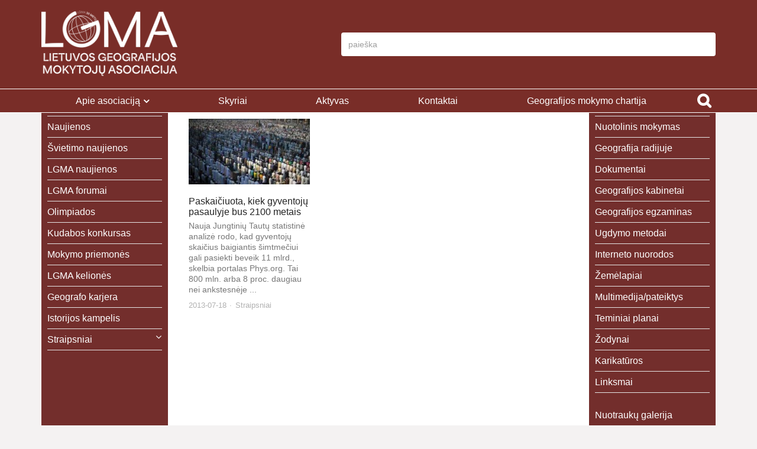

--- FILE ---
content_type: text/html; charset=UTF-8
request_url: https://geografija.lt/2013/07/18/
body_size: 23222
content:
<!DOCTYPE html>
<html lang="lt-LT">
<head>
<meta charset="UTF-8">
<meta name="viewport" content="width=device-width, initial-scale=1">
<link rel="profile" href="https://gmpg.org/xfn/11" />
<title>2013-07-18 &#8211; Lietuvos geografijos mokytojų asociacija</title>
<meta name='robots' content='max-image-preview:large' />
	<style>img:is([sizes="auto" i], [sizes^="auto," i]) { contain-intrinsic-size: 3000px 1500px }</style>
	<link rel='dns-prefetch' href='//fonts.googleapis.com' />
<link rel="alternate" type="application/rss+xml" title="Lietuvos geografijos mokytojų asociacija &raquo; Įrašų RSS srautas" href="https://geografija.lt/feed/" />
<link rel="alternate" type="application/rss+xml" title="Lietuvos geografijos mokytojų asociacija &raquo; Komentarų RSS srautas" href="https://geografija.lt/comments/feed/" />
<script type="text/javascript">
/* <![CDATA[ */
window._wpemojiSettings = {"baseUrl":"https:\/\/s.w.org\/images\/core\/emoji\/16.0.1\/72x72\/","ext":".png","svgUrl":"https:\/\/s.w.org\/images\/core\/emoji\/16.0.1\/svg\/","svgExt":".svg","source":{"concatemoji":"https:\/\/geografija.lt\/wp-includes\/js\/wp-emoji-release.min.js?ver=6.8.3"}};
/*! This file is auto-generated */
!function(s,n){var o,i,e;function c(e){try{var t={supportTests:e,timestamp:(new Date).valueOf()};sessionStorage.setItem(o,JSON.stringify(t))}catch(e){}}function p(e,t,n){e.clearRect(0,0,e.canvas.width,e.canvas.height),e.fillText(t,0,0);var t=new Uint32Array(e.getImageData(0,0,e.canvas.width,e.canvas.height).data),a=(e.clearRect(0,0,e.canvas.width,e.canvas.height),e.fillText(n,0,0),new Uint32Array(e.getImageData(0,0,e.canvas.width,e.canvas.height).data));return t.every(function(e,t){return e===a[t]})}function u(e,t){e.clearRect(0,0,e.canvas.width,e.canvas.height),e.fillText(t,0,0);for(var n=e.getImageData(16,16,1,1),a=0;a<n.data.length;a++)if(0!==n.data[a])return!1;return!0}function f(e,t,n,a){switch(t){case"flag":return n(e,"\ud83c\udff3\ufe0f\u200d\u26a7\ufe0f","\ud83c\udff3\ufe0f\u200b\u26a7\ufe0f")?!1:!n(e,"\ud83c\udde8\ud83c\uddf6","\ud83c\udde8\u200b\ud83c\uddf6")&&!n(e,"\ud83c\udff4\udb40\udc67\udb40\udc62\udb40\udc65\udb40\udc6e\udb40\udc67\udb40\udc7f","\ud83c\udff4\u200b\udb40\udc67\u200b\udb40\udc62\u200b\udb40\udc65\u200b\udb40\udc6e\u200b\udb40\udc67\u200b\udb40\udc7f");case"emoji":return!a(e,"\ud83e\udedf")}return!1}function g(e,t,n,a){var r="undefined"!=typeof WorkerGlobalScope&&self instanceof WorkerGlobalScope?new OffscreenCanvas(300,150):s.createElement("canvas"),o=r.getContext("2d",{willReadFrequently:!0}),i=(o.textBaseline="top",o.font="600 32px Arial",{});return e.forEach(function(e){i[e]=t(o,e,n,a)}),i}function t(e){var t=s.createElement("script");t.src=e,t.defer=!0,s.head.appendChild(t)}"undefined"!=typeof Promise&&(o="wpEmojiSettingsSupports",i=["flag","emoji"],n.supports={everything:!0,everythingExceptFlag:!0},e=new Promise(function(e){s.addEventListener("DOMContentLoaded",e,{once:!0})}),new Promise(function(t){var n=function(){try{var e=JSON.parse(sessionStorage.getItem(o));if("object"==typeof e&&"number"==typeof e.timestamp&&(new Date).valueOf()<e.timestamp+604800&&"object"==typeof e.supportTests)return e.supportTests}catch(e){}return null}();if(!n){if("undefined"!=typeof Worker&&"undefined"!=typeof OffscreenCanvas&&"undefined"!=typeof URL&&URL.createObjectURL&&"undefined"!=typeof Blob)try{var e="postMessage("+g.toString()+"("+[JSON.stringify(i),f.toString(),p.toString(),u.toString()].join(",")+"));",a=new Blob([e],{type:"text/javascript"}),r=new Worker(URL.createObjectURL(a),{name:"wpTestEmojiSupports"});return void(r.onmessage=function(e){c(n=e.data),r.terminate(),t(n)})}catch(e){}c(n=g(i,f,p,u))}t(n)}).then(function(e){for(var t in e)n.supports[t]=e[t],n.supports.everything=n.supports.everything&&n.supports[t],"flag"!==t&&(n.supports.everythingExceptFlag=n.supports.everythingExceptFlag&&n.supports[t]);n.supports.everythingExceptFlag=n.supports.everythingExceptFlag&&!n.supports.flag,n.DOMReady=!1,n.readyCallback=function(){n.DOMReady=!0}}).then(function(){return e}).then(function(){var e;n.supports.everything||(n.readyCallback(),(e=n.source||{}).concatemoji?t(e.concatemoji):e.wpemoji&&e.twemoji&&(t(e.twemoji),t(e.wpemoji)))}))}((window,document),window._wpemojiSettings);
/* ]]> */
</script>
<style id='wp-emoji-styles-inline-css' type='text/css'>

	img.wp-smiley, img.emoji {
		display: inline !important;
		border: none !important;
		box-shadow: none !important;
		height: 1em !important;
		width: 1em !important;
		margin: 0 0.07em !important;
		vertical-align: -0.1em !important;
		background: none !important;
		padding: 0 !important;
	}
</style>
<link rel='stylesheet' id='wp-block-library-css' href='https://geografija.lt/wp-includes/css/dist/block-library/style.min.css?ver=6.8.3' type='text/css' media='all' />
<style id='wp-block-library-theme-inline-css' type='text/css'>
.wp-block-audio :where(figcaption){color:#555;font-size:13px;text-align:center}.is-dark-theme .wp-block-audio :where(figcaption){color:#ffffffa6}.wp-block-audio{margin:0 0 1em}.wp-block-code{border:1px solid #ccc;border-radius:4px;font-family:Menlo,Consolas,monaco,monospace;padding:.8em 1em}.wp-block-embed :where(figcaption){color:#555;font-size:13px;text-align:center}.is-dark-theme .wp-block-embed :where(figcaption){color:#ffffffa6}.wp-block-embed{margin:0 0 1em}.blocks-gallery-caption{color:#555;font-size:13px;text-align:center}.is-dark-theme .blocks-gallery-caption{color:#ffffffa6}:root :where(.wp-block-image figcaption){color:#555;font-size:13px;text-align:center}.is-dark-theme :root :where(.wp-block-image figcaption){color:#ffffffa6}.wp-block-image{margin:0 0 1em}.wp-block-pullquote{border-bottom:4px solid;border-top:4px solid;color:currentColor;margin-bottom:1.75em}.wp-block-pullquote cite,.wp-block-pullquote footer,.wp-block-pullquote__citation{color:currentColor;font-size:.8125em;font-style:normal;text-transform:uppercase}.wp-block-quote{border-left:.25em solid;margin:0 0 1.75em;padding-left:1em}.wp-block-quote cite,.wp-block-quote footer{color:currentColor;font-size:.8125em;font-style:normal;position:relative}.wp-block-quote:where(.has-text-align-right){border-left:none;border-right:.25em solid;padding-left:0;padding-right:1em}.wp-block-quote:where(.has-text-align-center){border:none;padding-left:0}.wp-block-quote.is-large,.wp-block-quote.is-style-large,.wp-block-quote:where(.is-style-plain){border:none}.wp-block-search .wp-block-search__label{font-weight:700}.wp-block-search__button{border:1px solid #ccc;padding:.375em .625em}:where(.wp-block-group.has-background){padding:1.25em 2.375em}.wp-block-separator.has-css-opacity{opacity:.4}.wp-block-separator{border:none;border-bottom:2px solid;margin-left:auto;margin-right:auto}.wp-block-separator.has-alpha-channel-opacity{opacity:1}.wp-block-separator:not(.is-style-wide):not(.is-style-dots){width:100px}.wp-block-separator.has-background:not(.is-style-dots){border-bottom:none;height:1px}.wp-block-separator.has-background:not(.is-style-wide):not(.is-style-dots){height:2px}.wp-block-table{margin:0 0 1em}.wp-block-table td,.wp-block-table th{word-break:normal}.wp-block-table :where(figcaption){color:#555;font-size:13px;text-align:center}.is-dark-theme .wp-block-table :where(figcaption){color:#ffffffa6}.wp-block-video :where(figcaption){color:#555;font-size:13px;text-align:center}.is-dark-theme .wp-block-video :where(figcaption){color:#ffffffa6}.wp-block-video{margin:0 0 1em}:root :where(.wp-block-template-part.has-background){margin-bottom:0;margin-top:0;padding:1.25em 2.375em}
</style>
<style id='classic-theme-styles-inline-css' type='text/css'>
/*! This file is auto-generated */
.wp-block-button__link{color:#fff;background-color:#32373c;border-radius:9999px;box-shadow:none;text-decoration:none;padding:calc(.667em + 2px) calc(1.333em + 2px);font-size:1.125em}.wp-block-file__button{background:#32373c;color:#fff;text-decoration:none}
</style>
<link rel='stylesheet' id='wp-components-css' href='https://geografija.lt/wp-includes/css/dist/components/style.min.css?ver=6.8.3' type='text/css' media='all' />
<link rel='stylesheet' id='wp-preferences-css' href='https://geografija.lt/wp-includes/css/dist/preferences/style.min.css?ver=6.8.3' type='text/css' media='all' />
<link rel='stylesheet' id='wp-block-editor-css' href='https://geografija.lt/wp-includes/css/dist/block-editor/style.min.css?ver=6.8.3' type='text/css' media='all' />
<link rel='stylesheet' id='wp-reusable-blocks-css' href='https://geografija.lt/wp-includes/css/dist/reusable-blocks/style.min.css?ver=6.8.3' type='text/css' media='all' />
<link rel='stylesheet' id='wp-patterns-css' href='https://geografija.lt/wp-includes/css/dist/patterns/style.min.css?ver=6.8.3' type='text/css' media='all' />
<link rel='stylesheet' id='wp-editor-css' href='https://geografija.lt/wp-includes/css/dist/editor/style.min.css?ver=6.8.3' type='text/css' media='all' />
<link rel='stylesheet' id='algori_pdf_viewer-cgb-style-css-css' href='https://geografija.lt/wp-content/plugins/algori-pdf-viewer/dist/blocks.style.build.css' type='text/css' media='all' />
<link rel='stylesheet' id='awsm-ead-public-css' href='https://geografija.lt/wp-content/plugins/embed-any-document/css/embed-public.min.css?ver=2.7.8' type='text/css' media='all' />
<style id='global-styles-inline-css' type='text/css'>
:root{--wp--preset--aspect-ratio--square: 1;--wp--preset--aspect-ratio--4-3: 4/3;--wp--preset--aspect-ratio--3-4: 3/4;--wp--preset--aspect-ratio--3-2: 3/2;--wp--preset--aspect-ratio--2-3: 2/3;--wp--preset--aspect-ratio--16-9: 16/9;--wp--preset--aspect-ratio--9-16: 9/16;--wp--preset--color--black: #000000;--wp--preset--color--cyan-bluish-gray: #abb8c3;--wp--preset--color--white: #ffffff;--wp--preset--color--pale-pink: #f78da7;--wp--preset--color--vivid-red: #cf2e2e;--wp--preset--color--luminous-vivid-orange: #ff6900;--wp--preset--color--luminous-vivid-amber: #fcb900;--wp--preset--color--light-green-cyan: #7bdcb5;--wp--preset--color--vivid-green-cyan: #00d084;--wp--preset--color--pale-cyan-blue: #8ed1fc;--wp--preset--color--vivid-cyan-blue: #0693e3;--wp--preset--color--vivid-purple: #9b51e0;--wp--preset--gradient--vivid-cyan-blue-to-vivid-purple: linear-gradient(135deg,rgba(6,147,227,1) 0%,rgb(155,81,224) 100%);--wp--preset--gradient--light-green-cyan-to-vivid-green-cyan: linear-gradient(135deg,rgb(122,220,180) 0%,rgb(0,208,130) 100%);--wp--preset--gradient--luminous-vivid-amber-to-luminous-vivid-orange: linear-gradient(135deg,rgba(252,185,0,1) 0%,rgba(255,105,0,1) 100%);--wp--preset--gradient--luminous-vivid-orange-to-vivid-red: linear-gradient(135deg,rgba(255,105,0,1) 0%,rgb(207,46,46) 100%);--wp--preset--gradient--very-light-gray-to-cyan-bluish-gray: linear-gradient(135deg,rgb(238,238,238) 0%,rgb(169,184,195) 100%);--wp--preset--gradient--cool-to-warm-spectrum: linear-gradient(135deg,rgb(74,234,220) 0%,rgb(151,120,209) 20%,rgb(207,42,186) 40%,rgb(238,44,130) 60%,rgb(251,105,98) 80%,rgb(254,248,76) 100%);--wp--preset--gradient--blush-light-purple: linear-gradient(135deg,rgb(255,206,236) 0%,rgb(152,150,240) 100%);--wp--preset--gradient--blush-bordeaux: linear-gradient(135deg,rgb(254,205,165) 0%,rgb(254,45,45) 50%,rgb(107,0,62) 100%);--wp--preset--gradient--luminous-dusk: linear-gradient(135deg,rgb(255,203,112) 0%,rgb(199,81,192) 50%,rgb(65,88,208) 100%);--wp--preset--gradient--pale-ocean: linear-gradient(135deg,rgb(255,245,203) 0%,rgb(182,227,212) 50%,rgb(51,167,181) 100%);--wp--preset--gradient--electric-grass: linear-gradient(135deg,rgb(202,248,128) 0%,rgb(113,206,126) 100%);--wp--preset--gradient--midnight: linear-gradient(135deg,rgb(2,3,129) 0%,rgb(40,116,252) 100%);--wp--preset--font-size--small: 13px;--wp--preset--font-size--medium: 20px;--wp--preset--font-size--large: 36px;--wp--preset--font-size--x-large: 42px;--wp--preset--spacing--20: 0.44rem;--wp--preset--spacing--30: 0.67rem;--wp--preset--spacing--40: 1rem;--wp--preset--spacing--50: 1.5rem;--wp--preset--spacing--60: 2.25rem;--wp--preset--spacing--70: 3.38rem;--wp--preset--spacing--80: 5.06rem;--wp--preset--shadow--natural: 6px 6px 9px rgba(0, 0, 0, 0.2);--wp--preset--shadow--deep: 12px 12px 50px rgba(0, 0, 0, 0.4);--wp--preset--shadow--sharp: 6px 6px 0px rgba(0, 0, 0, 0.2);--wp--preset--shadow--outlined: 6px 6px 0px -3px rgba(255, 255, 255, 1), 6px 6px rgba(0, 0, 0, 1);--wp--preset--shadow--crisp: 6px 6px 0px rgba(0, 0, 0, 1);}:where(.is-layout-flex){gap: 0.5em;}:where(.is-layout-grid){gap: 0.5em;}body .is-layout-flex{display: flex;}.is-layout-flex{flex-wrap: wrap;align-items: center;}.is-layout-flex > :is(*, div){margin: 0;}body .is-layout-grid{display: grid;}.is-layout-grid > :is(*, div){margin: 0;}:where(.wp-block-columns.is-layout-flex){gap: 2em;}:where(.wp-block-columns.is-layout-grid){gap: 2em;}:where(.wp-block-post-template.is-layout-flex){gap: 1.25em;}:where(.wp-block-post-template.is-layout-grid){gap: 1.25em;}.has-black-color{color: var(--wp--preset--color--black) !important;}.has-cyan-bluish-gray-color{color: var(--wp--preset--color--cyan-bluish-gray) !important;}.has-white-color{color: var(--wp--preset--color--white) !important;}.has-pale-pink-color{color: var(--wp--preset--color--pale-pink) !important;}.has-vivid-red-color{color: var(--wp--preset--color--vivid-red) !important;}.has-luminous-vivid-orange-color{color: var(--wp--preset--color--luminous-vivid-orange) !important;}.has-luminous-vivid-amber-color{color: var(--wp--preset--color--luminous-vivid-amber) !important;}.has-light-green-cyan-color{color: var(--wp--preset--color--light-green-cyan) !important;}.has-vivid-green-cyan-color{color: var(--wp--preset--color--vivid-green-cyan) !important;}.has-pale-cyan-blue-color{color: var(--wp--preset--color--pale-cyan-blue) !important;}.has-vivid-cyan-blue-color{color: var(--wp--preset--color--vivid-cyan-blue) !important;}.has-vivid-purple-color{color: var(--wp--preset--color--vivid-purple) !important;}.has-black-background-color{background-color: var(--wp--preset--color--black) !important;}.has-cyan-bluish-gray-background-color{background-color: var(--wp--preset--color--cyan-bluish-gray) !important;}.has-white-background-color{background-color: var(--wp--preset--color--white) !important;}.has-pale-pink-background-color{background-color: var(--wp--preset--color--pale-pink) !important;}.has-vivid-red-background-color{background-color: var(--wp--preset--color--vivid-red) !important;}.has-luminous-vivid-orange-background-color{background-color: var(--wp--preset--color--luminous-vivid-orange) !important;}.has-luminous-vivid-amber-background-color{background-color: var(--wp--preset--color--luminous-vivid-amber) !important;}.has-light-green-cyan-background-color{background-color: var(--wp--preset--color--light-green-cyan) !important;}.has-vivid-green-cyan-background-color{background-color: var(--wp--preset--color--vivid-green-cyan) !important;}.has-pale-cyan-blue-background-color{background-color: var(--wp--preset--color--pale-cyan-blue) !important;}.has-vivid-cyan-blue-background-color{background-color: var(--wp--preset--color--vivid-cyan-blue) !important;}.has-vivid-purple-background-color{background-color: var(--wp--preset--color--vivid-purple) !important;}.has-black-border-color{border-color: var(--wp--preset--color--black) !important;}.has-cyan-bluish-gray-border-color{border-color: var(--wp--preset--color--cyan-bluish-gray) !important;}.has-white-border-color{border-color: var(--wp--preset--color--white) !important;}.has-pale-pink-border-color{border-color: var(--wp--preset--color--pale-pink) !important;}.has-vivid-red-border-color{border-color: var(--wp--preset--color--vivid-red) !important;}.has-luminous-vivid-orange-border-color{border-color: var(--wp--preset--color--luminous-vivid-orange) !important;}.has-luminous-vivid-amber-border-color{border-color: var(--wp--preset--color--luminous-vivid-amber) !important;}.has-light-green-cyan-border-color{border-color: var(--wp--preset--color--light-green-cyan) !important;}.has-vivid-green-cyan-border-color{border-color: var(--wp--preset--color--vivid-green-cyan) !important;}.has-pale-cyan-blue-border-color{border-color: var(--wp--preset--color--pale-cyan-blue) !important;}.has-vivid-cyan-blue-border-color{border-color: var(--wp--preset--color--vivid-cyan-blue) !important;}.has-vivid-purple-border-color{border-color: var(--wp--preset--color--vivid-purple) !important;}.has-vivid-cyan-blue-to-vivid-purple-gradient-background{background: var(--wp--preset--gradient--vivid-cyan-blue-to-vivid-purple) !important;}.has-light-green-cyan-to-vivid-green-cyan-gradient-background{background: var(--wp--preset--gradient--light-green-cyan-to-vivid-green-cyan) !important;}.has-luminous-vivid-amber-to-luminous-vivid-orange-gradient-background{background: var(--wp--preset--gradient--luminous-vivid-amber-to-luminous-vivid-orange) !important;}.has-luminous-vivid-orange-to-vivid-red-gradient-background{background: var(--wp--preset--gradient--luminous-vivid-orange-to-vivid-red) !important;}.has-very-light-gray-to-cyan-bluish-gray-gradient-background{background: var(--wp--preset--gradient--very-light-gray-to-cyan-bluish-gray) !important;}.has-cool-to-warm-spectrum-gradient-background{background: var(--wp--preset--gradient--cool-to-warm-spectrum) !important;}.has-blush-light-purple-gradient-background{background: var(--wp--preset--gradient--blush-light-purple) !important;}.has-blush-bordeaux-gradient-background{background: var(--wp--preset--gradient--blush-bordeaux) !important;}.has-luminous-dusk-gradient-background{background: var(--wp--preset--gradient--luminous-dusk) !important;}.has-pale-ocean-gradient-background{background: var(--wp--preset--gradient--pale-ocean) !important;}.has-electric-grass-gradient-background{background: var(--wp--preset--gradient--electric-grass) !important;}.has-midnight-gradient-background{background: var(--wp--preset--gradient--midnight) !important;}.has-small-font-size{font-size: var(--wp--preset--font-size--small) !important;}.has-medium-font-size{font-size: var(--wp--preset--font-size--medium) !important;}.has-large-font-size{font-size: var(--wp--preset--font-size--large) !important;}.has-x-large-font-size{font-size: var(--wp--preset--font-size--x-large) !important;}
:where(.wp-block-post-template.is-layout-flex){gap: 1.25em;}:where(.wp-block-post-template.is-layout-grid){gap: 1.25em;}
:where(.wp-block-columns.is-layout-flex){gap: 2em;}:where(.wp-block-columns.is-layout-grid){gap: 2em;}
:root :where(.wp-block-pullquote){font-size: 1.5em;line-height: 1.6;}
</style>
<link rel='stylesheet' id='pmpro_frontend_base-css' href='https://geografija.lt/wp-content/plugins/paid-memberships-pro/css/frontend/base.css?ver=3.6.1' type='text/css' media='all' />
<link rel='stylesheet' id='pmpro_frontend_variation_1-css' href='https://geografija.lt/wp-content/plugins/paid-memberships-pro/css/frontend/variation_1.css?ver=3.6.1' type='text/css' media='all' />
<link rel='stylesheet' id='ghostpool-parent-style-css' href='https://geografija.lt/wp-content/themes/aardvark/style.css?ver=6.8.3' type='text/css' media='all' />
<link rel='stylesheet' id='ghostpool-style-css' href='https://geografija.lt/wp-content/themes/aardvark-child/style.css?ver=4.6' type='text/css' media='all' />
<link rel='stylesheet' id='font-awesome-css' href='https://geografija.lt/wp-content/plugins/elementor/assets/lib/font-awesome/css/font-awesome.min.css?ver=4.7.0' type='text/css' media='all' />
<link rel='stylesheet' id='featherlight-css' href='https://geografija.lt/wp-content/themes/aardvark/lib/scripts/featherlight/featherlight.min.css?ver=4.6' type='text/css' media='all' />
<link rel='stylesheet' id='featherlight-gallery-css' href='https://geografija.lt/wp-content/themes/aardvark/lib/scripts/featherlight/featherlight.gallery.min.css?ver=4.6' type='text/css' media='all' />
<style id='ghostpool-custom-css-inline-css' type='text/css'>
body, .gp-wide-layout .gp-divider-title, .gp-theme #buddypress:not(.youzer) .rtm-plupload-list .plupload_file_name .dashicons, .gp-full-page-page-header #gp-content-wrapper, .gp-theme.bp-user #buddypress .profile .bp-widget h2{background-color:#ffffff;}.woocommerce .widget_price_filter .ui-slider .ui-slider-handle{border-color:#1d2a61;}.woocommerce .widget_price_filter .ui-slider .ui-slider-handle{border-color: -webkit-linear-gradient(left, #1d2a61 0%, #494949 50%,#1d2a61 100%);background-image: linear-gradient(to right, #1d2a61 0%, #494949 50%,#1d2a61 100%);}.gp-ranking-counter, .tagcloud a, .woocommerce span.onsale, .gp-primary-color .vc-hoverbox-back, .wpb-js-composer .vc_tta.vc_tta-style-gp-1 .vc_tta-tab.vc_active, .wpb-js-composer .vc_tta.vc_tta-style-gp-1 .vc_tta-panel.vc_active .vc_tta-panel-title, .wpb-js-composer .vc_tta.vc_tta-style-gp-2 .vc_tta-tab.vc_active:before, .wpb-js-composer .vc_tta.vc_tta-style-gp-2 .vc_tta-panel.vc_active .vc_tta-panel-title:before, .wpb-js-composer .vc_tta.vc_tta-style-gp-3 .vc_tta-tab.vc_active, .wpb-js-composer .vc_tta.vc_tta-style-gp-3 .vc_tta-panel.vc_active .vc_tta-panel-title, .wpb-js-composer .vc_tta.vc_general.vc_tta-style-gp-1 .vc_tta-tab:not(.vc_active):hover .vc_tta-title-text, .wpb-js-composer .vc_tta.vc_general.vc_tta-style-gp-1 .vc_tta-panel:not(.vc_active) .vc_tta-panel-title:hover .vc_tta-title-text, .wpb-js-composer .vc_tta.vc_general.vc_tta-style-gp-3 .vc_tta-tab:not(.vc_active):hover .vc_tta-title-text, .wpb-js-composer .vc_tta.vc_general.vc_tta-style-gp-3 .vc_tta-panel:not(.vc_active) .vc_tta-panel-title:hover .vc_tta-title-text, .wpb-js-composer .vc_tta.vc_general.vc_tta-style-gp-2 .vc_tta-tab.vc_active .vc_tta-title-text, .wpb-js-composer .vc_tta.vc_general.vc_tta-style-gp-2 .vc_tta-tab:hover .vc_tta-title-text, .wpb-js-composer .vc_tta.vc_general.vc_tta-style-gp-2 .vc_tta-panel.vc_active .vc_tta-title-text, .wpb-js-composer .vc_tta.vc_general.vc_tta-style-gp-2 .vc_tta-panel:hover .vc_tta-title-text{background-color:#1d2a61;}.gp-ranking-counter, .tagcloud a, .woocommerce span.onsale, .gp-primary-color .vc-hoverbox-back, .wpb-js-composer .vc_tta.vc_tta-style-gp-1 .vc_tta-tab.vc_active, .wpb-js-composer .vc_tta.vc_tta-style-gp-1 .vc_tta-panel.vc_active .vc_tta-panel-title, .wpb-js-composer .vc_tta.vc_tta-style-gp-2 .vc_tta-tab.vc_active:before, .wpb-js-composer .vc_tta.vc_tta-style-gp-2 .vc_tta-panel.vc_active .vc_tta-panel-title:before, .wpb-js-composer .vc_tta.vc_tta-style-gp-3 .vc_tta-tab.vc_active, .wpb-js-composer .vc_tta.vc_tta-style-gp-3 .vc_tta-panel.vc_active .vc_tta-panel-title, .wpb-js-composer .vc_tta.vc_general.vc_tta-style-gp-1 .vc_tta-tab:not(.vc_active):hover .vc_tta-title-text, .wpb-js-composer .vc_tta.vc_general.vc_tta-style-gp-1 .vc_tta-panel:not(.vc_active) .vc_tta-panel-title:hover .vc_tta-title-text, .wpb-js-composer .vc_tta.vc_general.vc_tta-style-gp-3 .vc_tta-tab:not(.vc_active):hover .vc_tta-title-text, .wpb-js-composer .vc_tta.vc_general.vc_tta-style-gp-3 .vc_tta-panel:not(.vc_active) .vc_tta-panel-title:hover .vc_tta-title-text, .wpb-js-composer .vc_tta.vc_general.vc_tta-style-gp-2 .vc_tta-tab.vc_active .vc_tta-title-text, .wpb-js-composer .vc_tta.vc_general.vc_tta-style-gp-2 .vc_tta-tab:hover .vc_tta-title-text, .wpb-js-composer .vc_tta.vc_general.vc_tta-style-gp-2 .vc_tta-panel.vc_active .vc_tta-title-text, .wpb-js-composer .vc_tta.vc_general.vc_tta-style-gp-2 .vc_tta-panel:hover .vc_tta-title-text{background-color: -webkit-linear-gradient(left, #1d2a61 0%, #494949 50%,#1d2a61 100%);background-image: linear-gradient(to right, #1d2a61 0%, #494949 50%,#1d2a61 100%);}#gp-content-wrapper{background-color:#ffffff;}#gp-content-wrapper{border-bottom: 0px solid ;border-radius: 0px;}@media only screen and (min-width: 992px){#gp-content-wrapper{padding-top:25px;padding-bottom:25px;}}@media only screen and (max-width: 991px){#gp-content-wrapper{padding-top:25px;padding-bottom:25px;}}body:not(.page-template-homepage-template) #gp-content{border-bottom: px solid ;border-radius: 0px;}@media only screen and (min-width: 992px){.gp-left-sidebar #gp-content, .gp-right-sidebar #gp-content, .gp-both-sidebars #gp-content{width:75%;}}body:not(.page-template-homepage-template) #gp-content{padding-top:0px;padding-right:0px;padding-bottom:0px;padding-left:0px;}.gp-sidebar{background-color:#732e2c;}.gp-sidebar{border-bottom: 0px solid #dd3333;border-radius: 0px;}.gp-sidebar{width:25%;}#gp-sidebar-left{margin-right:3%;}#gp-sidebar-right{margin-left:3%;}.gp-sidebar{padding-top:0px;padding-right:0px;padding-bottom:0px;padding-left:0px;}.gp-sidebar .widget{border-bottom: 10px solid #f4f2f2;border-radius: 0px;}.gp-sidebar .widget{padding-top:10px;padding-right:10px;padding-bottom:0px;padding-left:10px;}.gp-sidebar .widget{margin-bottom:50px;}.widget-title, .widget-title a, .wpb_heading{font-size:19px;line-height:19px;font-family:Arial, Helvetica, sans-serif, Arial, Helvetica, sans-serif;font-weight:400;color:#232323;text-transform:none;}.widget{font-size:16px;line-height:25px;font-family:Arial, Helvetica, sans-serif, Arial, Helvetica, sans-serif;font-weight:400;color:#777777;text-transform:none;}.widget a{color:#777777;}.widget a:hover{color:#1d2a61;}.gp-loader{background-color:#ffffff;}.sk-folding-cube .sk-cube:before{background-color:#eee;}.gp-loader-custom-icon{}#gp-standard-header .gp-text-logo, #gp-side-menu-logo .gp-text-logo{font-family:Arial, Helvetica, sans-serif, Arial, Helvetica, sans-serif;font-weight:500;font-size:30px;line-height:30px;letter-spacing:-1.5px;color:#232323;text-transform:none;}.gp-header-logo-left-1 #gp-standard-header .gp-logo, .gp-header-logo-left-2 #gp-standard-header .gp-logo, .gp-header-logo-right-1 #gp-standard-header .gp-logo, .gp-header-side-menu #gp-standard-header, .gp-nav-column, #gp-standard-header #gp-header-row-1{height:150px;}#gp-standard-header, #gp-header-row-1, #gp-mobile-header{background-color:#792d28;}.gp-header-above-content #gp-standard-header{border-bottom: 1px solid #ffffff;}.gp-header-nav-bottom-1 #gp-standard-header #gp-header-row-2, .gp-header-nav-bottom-2 #gp-standard-header #gp-header-row-2, .gp-header-nav-bottom-3 #gp-standard-header #gp-header-row-2{background-color:#792d28;}#gp-standard-header #gp-header-row-2{height:40px;}#gp-standard-header #gp-header-row-2{border-top: 1px solid #ffffff;}.gp-header-nav-bottom-1 #gp-standard-header #gp-main-header-primary-nav > ul > li:after, .gp-header-nav-bottom-2 #gp-standard-header #gp-main-header-primary-nav > ul > li:after{border-right: px solid #ffffff;}.gp-header-over-content.gp-header-logo-left-1 #gp-standard-header, .gp-header-over-content.gp-header-logo-left-2 #gp-standard-header, .gp-header-over-content.gp-header-logo-right-1 #gp-standard-header, .gp-header-over-content.gp-header-side-menu #gp-standard-header, .gp-header-over-content.gp-header-nav-bottom-1 #gp-header-row-1, .gp-header-over-content.gp-header-nav-bottom-2 #gp-header-row-1,	 .gp-header-over-content.gp-header-nav-bottom-3 #gp-header-row-1{background-color:#ffffff;}.gp-header-over-content #gp-standard-header{border-bottom: px solid #f4f2f2;}.gp-header-over-content.gp-header-nav-bottom-1 #gp-standard-header #gp-header-row-2, .gp-header-over-content.gp-header-nav-bottom-2 #gp-standard-header #gp-header-row-2, .gp-header-over-content.gp-header-nav-bottom-3 #gp-standard-header #gp-header-row-2{background-color:#ffffff;}.gp-header-over-content #gp-standard-header #gp-header-row-2{border-top: px solid #f4f2f2;}.gp-header-over-content.gp-header-nav-bottom-1 #gp-standard-header #gp-main-header-primary-nav > ul > li:after, .gp-header-over-content.gp-header-nav-bottom-2 #gp-standard-header #gp-main-header-primary-nav > ul > li:after{border-right: px solid #f4f2f2;}.gp-header-logo-left-1.gp-scrolling #gp-standard-header .gp-logo,.gp-header-logo-left-2.gp-scrolling #gp-standard-header .gp-logo,.gp-header-logo-right-1.gp-scrolling #gp-standard-header .gp-logo,.gp-scrolling .gp-nav-column,.gp-scrolling #gp-standard-header #gp-header-row-1{height:150px;}.gp-header-logo-left-1.gp-scrolling #gp-standard-header,.gp-header-logo-left-2.gp-scrolling #gp-standard-header,.gp-header-logo-right-1.gp-scrolling #gp-standard-header,.gp-header-nav-bottom-1.gp-scrolling #gp-header-row-1,.gp-header-nav-bottom-2.gp-scrolling #gp-header-row-1,	.gp-header-nav-bottom-3.gp-scrolling #gp-header-row-1{background-color:#792d28;}.gp-scrolling #gp-standard-header{border-bottom: px solid #e6e6e6;}.gp-scrolling #gp-standard-header #gp-header-row-2{height:50px;}.gp-header-nav-bottom-1.gp-scrolling #gp-standard-header #gp-header-row-2, .gp-header-nav-bottom-2.gp-scrolling #gp-standard-header #gp-header-row-2, .gp-header-nav-bottom-3.gp-scrolling #gp-standard-header #gp-header-row-2{background-color:#792d28;}.gp-scrolling #gp-header-row-2{border-top: px solid #e6e6e6;}.gp-header-nav-bottom-1.gp-scrolling #gp-main-header-primary-nav > ul > li:after, .gp-header-nav-bottom-2.gp-scrolling #gp-main-header-primary-nav > ul > li:after{border-right: 3px solid #ffffff;}#gp-standard-header .menu > .menu-item{font-size:16px;line-height:16px;font-weight:500;text-transform:none;letter-spacing:0px;font-family:Arial, Helvetica, sans-serif, Arial, Helvetica, sans-serif;}#gp-standard-header .menu > .menu-item > a, #gp-standard-header .menu > .menu-item .gp-more-menu-items-icon{color:#ffffff;}#gp-standard-header .menu > .menu-item > a:hover, #gp-standard-header .menu > .menu-item .gp-more-menu-items-icon:hover{color:#f2dc37;}#gp-main-header-primary-nav .menu > .current-menu-item > a:before, #gp-main-header-primary-nav .menu > .menu-item > a:hover:before{border-bottom: px solid #39c8df;}#gp-main-header-secondary-nav > .menu > .menu-item{font-size:16px;line-height:16px;font-weight:500;text-transform:none;letter-spacing:0px;font-family:Arial, Helvetica, sans-serif, Arial, Helvetica, sans-serif;}#gp-main-header-secondary-nav > .menu > .menu-item > a, #gp-main-header-secondary-nav .menu > .menu-item .gp-more-menu-items-icon{color:#ffffff;}#gp-main-header-secondary-nav > .menu > .menu-item > a:hover, #gp-main-header-secondary-nav .menu > .menu-item .gp-more-menu-items-icon:hover{color:#ff9900;}#gp-main-header-secondary-nav > .menu > .menu-item > a{background-color:#732e2c;}#gp-main-header-secondary-nav > .menu > .menu-item > a:hover{background-color:#c46664;}#gp-main-header-secondary-nav > .menu > .menu-item > a{border: 2px solid #ffffff;border-radius: 4px;}#gp-main-header-secondary-nav > .menu > .menu-item > a:hover{border: 2px solid #ffffff;border-radius: 4px;}.gp-nav .sub-menu, .gp-search-box .searchform{background-color:#dd9933;}.gp-nav .sub-menu, .gp-menu-tabs, .gp-nav .gp-menu-tabs .menu-item, .gp-nav span.gp-menu-header, .gp-search-box .searchform, .gp-profile-tab, .gp-notifications-tab{border: 2px solid #e6e6e6;border-radius: 0px;}span.gp-menu-header{color:#1d2a61;}#gp-top-header .sub-menu .menu-item a, #gp-standard-header .sub-menu .menu-item a{color:#732e2c;}#gp-top-header .sub-menu .menu-item a:hover, #gp-standard-header .sub-menu .menu-item a:hover{color:#ff9900;}#gp-standard-header .gp-header-button:before, #gp-standard-header .gp-cart-button .gp-cart-bag{font-size:25px;}#gp-standard-header .gp-header-button:before, #gp-standard-header .gp-cart-button .gp-cart-bag{color:#ffffff;}#gp-standard-header .gp-cart-bag, #gp-standard-header .gp-cart-handle{border-color:#ffffff;}#gp-standard-header .gp-header-button:hover:before, #gp-standard-header .gp-header-button.gp-active:before, #gp-standard-header .gp-cart-button:hover .gp-cart-bag{color:#ff9900;}#gp-standard-header .gp-cart-button:hover .gp-cart-bag, #gp-standard-header .gp-cart-button:hover .gp-cart-handle{border-color:#ff9900;}#gp-standard-header .menu > .menu-item .gp-notification-counter{background-color:#1d2a61;}#gp-standard-header .menu > .menu-item .gp-notification-counter, #gp-standard-header .menu > .menu-item .gp-notification-counter:hover{color:#ffffff;}#gp-header-search .gp-search-bar{border: 2px solid #ffffff;border-radius: 4px;}#gp-mobile-header .gp-text-logo{font-size:30px;line-height:30px;font-family:Arial, Helvetica, sans-serif, Arial, Helvetica, sans-serif;font-weight:500;color:#232323;letter-spacing:-1.5px;text-transform:none;}#gp-mobile-header > .gp-container{height:90px;}.gp-header-above-content #gp-mobile-header{background-color:#ff9900;}.gp-header-above-content #gp-mobile-header, .gp-header-over-content.gp-scrolling #gp-mobile-header{border-bottom: 1px solid #e6e6e6;}.gp-header-over-content #gp-mobile-header{background-color:#ffffff;}.gp-scrolling #gp-mobile-header{background-color:#ff9900;}#gp-mobile-header .gp-header-button:before, #gp-mobile-header .gp-cart-button .gp-cart-bag{font-size:18px;}#gp-mobile-header .gp-header-button:before, #gp-mobile-header .gp-cart-button .gp-cart-bag{color:#232323;}#gp-mobile-header .gp-cart-bag, #gp-mobile-header .gp-cart-handle{border-color:#232323;}#gp-mobile-header .gp-header-button:hover:before,#gp-mobile-header .gp-header-button.gp-active:before,#gp-mobile-header .gp-cart-button:hover .gp-cart-bag{color:#1d2a61;}#gp-mobile-header .gp-cart-button:hover .gp-cart-bag,#gp-mobile-header .gp-cart-button:hover .gp-cart-handle{border-color:#1d2a61;}#gp-mobile-header .gp-nav.menu .gp-notification-counter{background-color:#1d2a61;}#gp-mobile-header .gp-nav.menu .gp-notification-counter{color:#ffffff;}.gp-nav-button-icon, .gp-nav-button-icon:before, .gp-nav-button-icon:after{background-color:#232323;}#gp-close-mobile-nav-button{color:#ffffff;}#gp-mobile-primary-nav, #gp-mobile-profile-nav{background-color:#ffffff;}#gp-mobile-primary-nav .gp-profile-tab, #gp-mobile-profile-nav .gp-notifications-tab{border-color:#e6e6e6;}#gp-mobile-primary-nav .menu-item, #gp-mobile-profile-nav .menu-item{font-size:16px;line-height:20px;font-weight:400;text-transform:none;letter-spacing:0px;font-family:Arial, Helvetica, sans-serif, Arial, Helvetica, sans-serif;}#gp-mobile-primary-nav .menu-item a, #gp-mobile-profile-nav .menu-item a, .gp-mobile-dropdown-icon{color:#232323;}#gp-mobile-primary-nav .menu-item a:hover, #gp-mobile-profile-nav .menu-item a:hover, .gp-mobile-dropdown-icon:hover{color:#1d2a61;}#gp-mobile-primary-nav .sub-menu .menu-item a, #gp-mobile-profile-nav .sub-menu .menu-item a, .sub-menu .gp-mobile-dropdown-icon{color:#232323;}#gp-mobile-primary-nav .sub-menu .menu-item a:hover, #gp-mobile-profile-nav .sub-menu .menu-item a:hover, .sub-menu .gp-mobile-dropdown-icon:hover{color:#1d2a61;}#gp-top-header{background-color:#f8f8f8;}#gp-top-header{border-bottom: 1px solid #e6e6e6;}#gp-top-header .menu > .menu-item{font-family:Arial, Helvetica, sans-serif, Arial, Helvetica, sans-serif;font-weight:400;text-transform:none;font-size:12px;line-height:16px;letter-spacing:0px;}#gp-top-header .menu > .menu-item > a{color:#777;}#gp-top-header .menu > .menu-item > a:hover{color:#232323;}.gp-header-side-menu #gp-side-menu-logo{height:90px;}#gp-side-menu-logo{background-color:#1d2a61;}#gp-side-menu-logo{border-bottom: 3px solid #e6e6e6;}#gp-side-menu-nav{background-color:#f1f1f1;}#gp-side-menu-wrapper{background-color:#ffffff;}#gp-side-menu-content .wp-block-separator.is-style-dots:before{color:#e6e6e6;}#gp-side-menu-content hr, #gp-side-menu-content .wp-block-separator, #gp-side-menu-content th, #gp-side-menu-content td, #gp-side-menu-content .widget li, #gp-side-menu-content .gp-recent-comments ul li, #gp-side-menu-content .gp-posts-list .gp-post-item, #gp-side-menu-content .gp-login-or-left-line, #gp-side-menu-content .gp-login-or-right-line, .gp-theme #gp-side-menu-content .widget.buddypress #friends-list li, .gp-theme #gp-side-menu-content .widget.buddypress #groups-list li, .gp-theme #gp-side-menu-content .widget.buddypress #members-list li, #gp-side-menu-content .gp-bps-wrapper form, #gp-side-menu-content .gp-stats-list .gp-stats-col{border-color:#e6e6e6;}#gp-side-menu-nav .menu-item{font-size:16px;line-height:24px;font-weight:400;text-transform:none;letter-spacing:0px;font-family:Arial, Helvetica, sans-serif, Arial, Helvetica, sans-serif;}#gp-side-menu-nav .menu-item a, #gp-side-menu-nav .menu-item .gp-mobile-dropdown-icon{color:#232323;}#gp-side-menu-nav .menu-item a:hover, #gp-side-menu-nav .menu-item .gp-mobile-dropdown-icon:hover{color:#1d2a61;}#gp-side-menu-nav .sub-menu .menu-item a, #gp-side-menu-nav .sub-menu .menu-item .gp-mobile-dropdown-icon{color:#232323;}#gp-side-menu-nav .sub-menu .menu-item a:hover, #gp-side-menu-nav .sub-menu .menu-item .gp-mobile-dropdown-icon:hover{color:#1d2a61;}#gp-side-menu-content .widget-title, #gp-side-menu-content .widget-title a{font-size:19px;line-height:19px;font-family:Arial, Helvetica, sans-serif, Arial, Helvetica, sans-serif;font-weight:400;letter-spacing:0px;color:#232323;text-transform:none;}#gp-side-menu-content .widget{font-size:16px;line-height:20px;font-family:Arial, Helvetica, sans-serif, Arial, Helvetica, sans-serif;font-weight:400;letter-spacing:0px;color:#999999;text-transform:none;}#gp-side-menu-content .widget a{color:#1d2a61;}#gp-side-menu-content .widget a:hover{color:#00a0e3;}#gp-side-menu-toggle, #gp-open-side-menu-button{background-color:#1d2a61;}#gp-side-menu-toggle, #gp-open-side-menu-button{color:#fff;}#gp-page-header-inner, #gp-full-page-bg{background-color:#f8f8f8;}#gp-page-title{background-color:#f4f4f4;}#gp-page-title{border-bottom: 5px solid #ffffff;}#gp-page-title h1{font-size:22px;line-height:22px;color:#732e2c;font-family:Arial, Helvetica, sans-serif, Arial, Helvetica, sans-serif;font-weight:400;letter-spacing:-1px;text-transform:none;}@media only screen and (max-width: 991px){#gp-page-title h1{font-size:24px;line-height:28px;letter-spacing:-1px;}}#gp-page-title #gp-page-title-subtitle{font-size:16px;line-height:22px;color:#999999;font-family:Arial, Helvetica, sans-serif, Arial, Helvetica, sans-serif;font-weight:400;letter-spacing:0px;text-transform:none;}#gp-page-title .gp-entry-meta, #gp-page-title .gp-entry-meta a, #gp-page-title #gp-breadcrumbs{font-size:13px;line-height:13px;color:#b1b1b1;font-family:Arial, Helvetica, sans-serif, Arial, Helvetica, sans-serif;font-weight:400;letter-spacing:0px;}.gp-minimal-page-header #gp-page-title-text h1{font-size:30px;line-height:34px;color:#232323;font-family:Arial, Helvetica, sans-serif, Arial, Helvetica, sans-serif;font-weight:400;letter-spacing:-1px;text-transform:none;}@media only screen and (max-width: 991px){.gp-minimal-page-header #gp-page-title-text h1{font-size:24px;line-height:28px;letter-spacing:-1px;}}.gp-minimal-page-header #gp-page-title-subtitle{font-size:16px;line-height:22px;color:#999;font-family:Arial, Helvetica, sans-serif, Arial, Helvetica, sans-serif;font-weight:400;letter-spacing:0px;text-transform:none;}.gp-minimal-page-header #gp-page-title-text .gp-entry-meta, .gp-minimal-page-header #gp-page-title-text .gp-entry-meta a, .gp-minimal-page-header #gp-page-title-text #gp-breadcrumbs{font-size:13px;line-height:13px;color:#b1b1b1;font-family:Arial, Helvetica, sans-serif, Arial, Helvetica, sans-serif;font-weight:400;letter-spacing:0px;}#gp-footer img{padding-top:0px;padding-right:0px;padding-bottom:0px;padding-left:0px;}#gp-footer{background-color:#792d28;}#gp-footer, #gp-footer-widgets, .gp-footer-widget .widget li{border-color:#e6e6e6;}#gp-to-top{background-color:#000000;}#gp-to-top{color:#ffffff;}.gp-footer-widget{padding-top:5px;padding-right:0px;padding-bottom:5px;padding-left:0px;}.gp-footer-widget{margin-bottom:10px;}.gp-footer-widget .widget-title, .gp-footer-widget .widget-title a{font-size:14px;line-height:14px;font-family:Arial, Helvetica, sans-serif, Arial, Helvetica, sans-serif;font-weight:400;letter-spacing:0px;color:#232323;text-transform:none;}.gp-footer-widget .widget{font-size:14px;line-height:22px;font-family:Arial, Helvetica, sans-serif, Arial, Helvetica, sans-serif;font-weight:400;letter-spacing:0px;color:#ffffff;text-transform:none;}.gp-footer-widget .widget a{color:#ffffff;}.gp-footer-widget .widget a:hover{color:#e5e5e5;}#gp-copyright{font-size:12px;line-height:12px;font-family:Arial, Helvetica, sans-serif, Arial, Helvetica, sans-serif;font-weight:400;letter-spacing:0px;color:#eaeaea;text-transform:none;}#gp-copyright-text a{color:#1d2a61;}#gp-copyright-text a:hover{color:#dd2121;}#gp-footer-nav > .menu > li > a{color:#1d2a61;}#gp-footer-nav > .menu > li > a:hover{color:#dd2121;}body{font-size:15px;line-height:20px;font-family:Arial, Helvetica, sans-serif, Arial, Helvetica, sans-serif;font-weight:400;color:#666666;letter-spacing:0px;text-transform:none;}strong, b{font-weight:500;}a, .gp-course-details-wrapper .sensei-results-links a{color:#1e73be;}a:hover, .gp-course-details-wrapper .sensei-results-links a:hover{color:#1d2a61;}h1{font-size:24px;line-height:27px;font-family:Arial, Helvetica, sans-serif, Arial, Helvetica, sans-serif;font-weight:400;letter-spacing:0px;color:#666666;text-transform:none;}h2{font-size:22px;line-height:25px;font-family:Arial, Helvetica, sans-serif, Arial, Helvetica, sans-serif;font-weight:400;letter-spacing:0px;color:#666666;text-transform:none;}h3{font-size:20px;line-height:23px;font-family:Arial, Helvetica, sans-serif, Arial, Helvetica, sans-serif;font-weight:500;letter-spacing:0px;color:#666666;text-transform:none;}h4{font-size:18px;line-height:21px;font-family:Arial, Helvetica, sans-serif, Arial, Helvetica, sans-serif;font-weight:400;letter-spacing:0px;color:#666666;text-transform:none;}h5{font-size:16px;line-height:20px;font-family:Arial, Helvetica, sans-serif, Arial, Helvetica, sans-serif;font-weight:400;letter-spacing:0px;color:#000000;text-transform:none;}h6{font-size:16px;line-height:20px;font-family:Arial, Helvetica, sans-serif, Arial, Helvetica, sans-serif;font-weight:400;letter-spacing:0px;color:#232323;text-transform:none;}.wp-block-separator.is-style-dots:before{color:#e6e6e6;}hr, .wp-block-separator, .gp-sidebar-divider, #gp-new-search, .gp-divider-title-bg, 	#gp-share-icons, #gp-share-icons a, #gp-author-info-wrapper, .comment-body, .widget li, .gp-posts-masonry .gp-loop-content, .gp-recent-comments ul li, .gp-posts-list .gp-post-item, .gp-posts-large .gp-post-item, .gp-small-posts .gp-post-item, .gp-login-or-left-line, .gp-login-or-right-line, .gp-stats-list .gp-stats-col, .gp-theme #buddypress:not(.youzer) div.item-list-tabs, .gp-theme #buddypress:not(.youzer) div.item-list-tabs#object-nav li, .gp-theme #buddypress:not(.youzer) .main-navs, .gp-theme .widget.buddypress #friends-list li, .gp-theme .widget.buddypress #groups-list li, .gp-theme .widget.buddypress #members-list li, .gp-bps-wrapper form, .course-results-lessons .course h2, .gp-loop-meta .sensei-course-meta > span, .gp-loop-meta .lesson-meta > span, .gp-loop-meta .sensei-free-lessons, .gp-theme .quiz ol#sensei-quiz-list > li, .learner-profile #my-courses.ui-tabs .ui-tabs-nav, .learner-profile #learner-info .type-course, .gp-course-wrapper, .single-course .gp-course-wrapper .course-product, .gp-course-stat, .gp-course-details-wrapper .sensei-results-links a, .gp-course-wrapper .contact-teacher, .woocommerce div.product .woocommerce-tabs ul.tabs::before, .woocommerce-MyAccount-navigation li, #pmpro_account .pmpro_box, .gp-archive-wrapper .gp-filter-menus,.gp-theme #buddypress:not(.youzer) .bps_filters{border-color:#e6e6e6;}blockquote{border-color:#1d2a61;}blockquote:not(.has-text-color), blockquote:not(.has-text-color) a, blockquote:not(.has-text-color) .wp-block-pullquote__citation, .wp-block-pullquote blockquote:not(.has-text-color) cite, .wp-block-pullquote blockquote:not(.has-text-color) footer{color:#232323;}pre:not(.wp-block-verse){background-color:#f8f8f8;}pre:not(.wp-block-verse){color:#232323;}table:not(.wp-block-table) th, .wp-block-table:not(.is-style-stripes) thead td{background-color:#e6e6e6;}table:not(.wp-block-table) th, .wp-block-table:not(.is-style-stripes) thead td{border-color:#e6e6e6;}table:not(.wp-block-table) td, .wp-block-table:not(.is-style-stripes) tbody td{border-color:#e6e6e6;}input, textarea, .gp-theme #buddypress:not(.youzer) div.activity-comments form .ac-textarea, .gp-theme #buddypress:not(.youzer) form#whats-new-form textarea, .gp-theme #buddypress:not(.youzer) .dir-search input[type=search], .gp-theme #buddypress:not(.youzer) .dir-search input[type=text], .gp-theme #buddypress:not(.youzer) .groups-members-search input[type=search], .gp-theme #buddypress:not(.youzer) .groups-members-search input[type=text], .gp-theme #buddypress:not(.youzer) .standard-form input[type=color], .gp-theme #buddypress:not(.youzer) .standard-form input[type=date], .gp-theme #buddypress:not(.youzer) .standard-form input[type=datetime-local], .gp-theme #buddypress:not(.youzer) .standard-form input[type=datetime], .gp-theme #buddypress:not(.youzer) .standard-form input[type=email], .gp-theme #buddypress:not(.youzer) .standard-form input[type=month], .gp-theme #buddypress:not(.youzer) .standard-form input[type=number], .gp-theme #buddypress:not(.youzer) .standard-form input[type=password], .gp-theme #buddypress:not(.youzer) .standard-form input[type=range], .gp-theme #buddypress:not(.youzer) .standard-form input[type=search], .gp-theme #buddypress:not(.youzer) .standard-form input[type=tel], .gp-theme #buddypress:not(.youzer) .standard-form input[type=text], .gp-theme #buddypress:not(.youzer) .standard-form input[type=time], .gp-theme #buddypress:not(.youzer) .standard-form input[type=url], .gp-theme #buddypress:not(.youzer) .standard-form input[type=week], .gp-theme #buddypress:not(.youzer) .standard-form select, .gp-theme #buddypress:not(.youzer) .standard-form textarea{background-color:#ffffff;}input, textarea, .gp-theme #buddypress:not(.youzer) div.activity-comments form .ac-textarea, .gp-theme #buddypress:not(.youzer) form#whats-new-form textarea, .gp-theme #buddypress:not(.youzer) .rtm-plupload-list .rtm-upload-edit-desc, .gp-theme #buddypress:not(.youzer) .dir-search input[type=search], .gp-theme #buddypress:not(.youzer) .dir-search input[type=text], .gp-theme #buddypress:not(.youzer) .groups-members-search input[type=search], .gp-theme #buddypress:not(.youzer) .groups-members-search input[type=text], .gp-theme #buddypress:not(.youzer) .standard-form input[type=color], .gp-theme #buddypress:not(.youzer) .standard-form input[type=date], .gp-theme #buddypress:not(.youzer) .standard-form input[type=datetime-local], .gp-theme #buddypress:not(.youzer) .standard-form input[type=datetime], .gp-theme #buddypress:not(.youzer) .standard-form input[type=email], .gp-theme #buddypress:not(.youzer) .standard-form input[type=month], .gp-theme #buddypress:not(.youzer) .standard-form input[type=number], .gp-theme #buddypress:not(.youzer) .standard-form input[type=password], .gp-theme #buddypress:not(.youzer) .standard-form input[type=range], .gp-theme #buddypress:not(.youzer) .standard-form input[type=search], .gp-theme #buddypress:not(.youzer) .standard-form input[type=tel], .gp-theme #buddypress:not(.youzer) .standard-form input[type=text], .gp-theme #buddypress:not(.youzer) .standard-form input[type=time], .gp-theme #buddypress:not(.youzer) .standard-form input[type=url], .gp-theme #buddypress:not(.youzer) .standard-form input[type=week], .gp-theme #buddypress:not(.youzer) .standard-form select, .gp-theme #buddypress:not(.youzer) .standard-form textarea{border: 1px solid #e6e6e6;border-radius: 3px;}input, textarea, .gp-theme #buddypress:not(.youzer) div.activity-comments form .ac-textarea, .gp-theme #buddypress:not(.youzer) div.activity-comments form textarea, .gp-theme #buddypress:not(.youzer) form#whats-new-form textarea, .gp-theme #buddypress:not(.youzer) .dir-search input[type=search], .gp-theme #buddypress:not(.youzer) .dir-search input[type=text], .gp-theme #buddypress:not(.youzer) .groups-members-search input[type=search], .gp-theme #buddypress:not(.youzer) .groups-members-search input[type=text], .gp-theme #buddypress:not(.youzer) .standard-form input[type=color], .gp-theme #buddypress:not(.youzer) .standard-form input[type=date], .gp-theme #buddypress:not(.youzer) .standard-form input[type=datetime-local], .gp-theme #buddypress:not(.youzer) .standard-form input[type=datetime], .gp-theme #buddypress:not(.youzer) .standard-form input[type=email], .gp-theme #buddypress:not(.youzer) .standard-form input[type=month], .gp-theme #buddypress:not(.youzer) .standard-form input[type=number], .gp-theme #buddypress:not(.youzer) .standard-form input[type=password], .gp-theme #buddypress:not(.youzer) .standard-form input[type=range], .gp-theme #buddypress:not(.youzer) .standard-form input[type=search], .gp-theme #buddypress:not(.youzer) .standard-form input[type=tel], .gp-theme #buddypress:not(.youzer) .standard-form input[type=text], .gp-theme #buddypress:not(.youzer) .standard-form input[type=time], .gp-theme #buddypress:not(.youzer) .standard-form input[type=url], .gp-theme #buddypress:not(.youzer) .standard-form input[type=week], .gp-theme #buddypress:not(.youzer) .standard-form select, .gp-theme #buddypress:not(.youzer) .standard-form textarea{font-size:14px;line-height:20px;font-family:Arial, Helvetica, sans-serif, Arial, Helvetica, sans-serif;font-weight:400;letter-spacing:0px;color:#999999;text-transform:none;}select{background-color:#ffffff;}select{border: 1px solid #e6e6e6;border-radius: 3px;}select{font-size:14px;line-height:15px;font-family:Arial, Helvetica, sans-serif, Arial, Helvetica, sans-serif;font-weight:400;letter-spacing:0px;color:#999999;text-transform:none;}input[type="button"], input[type="submit"], input[type="reset"], button, .button, .gp-theme #buddypress:not(.youzer) .comment-reply-link, .gp-theme #buddypress:not(.youzer) .generic-button a, .gp-theme #buddypress:not(.youzer) input[type=button], .gp-theme #buddypress:not(.youzer) input[type=reset], .gp-theme #buddypress:not(.youzer) input[type=submit], .gp-theme #buddypress:not(.youzer) ul.button-nav li a, a.bp-title-button, .gp-lesson-details-wrapper footer input, .gp-lesson-details-wrapper footer .button, .woocommerce #respond input#submit, .woocommerce a.button, .woocommerce button.button, .woocommerce input.button, .woocommerce #respond input#submit.alt, .woocommerce a.button.alt, .woocommerce button.button.alt, .woocommerce input.button.alt, .woocommerce div.product form.cart .button, .woocommerce #respond input#submit.alt.disabled, .woocommerce #respond input#submit.alt.disabled:hover, .woocommerce #respond input#submit.alt:disabled, .woocommerce #respond input#submit.alt:disabled:hover, .woocommerce #respond input#submit.alt:disabled[disabled], .woocommerce #respond input#submit.alt:disabled[disabled]:hover, .woocommerce input.button:disabled, .woocommerce input.button:disabled:hover, .woocommerce input.button:disabled[disabled], .woocommerce input.button:disabled[disabled]:hover, .woocommerce a.button.alt.disabled, .woocommerce a.button.alt.disabled:hover, .woocommerce a.button.alt:disabled, .woocommerce a.button.alt:disabled:hover, .woocommerce a.button.alt:disabled[disabled], .woocommerce a.button.alt:disabled[disabled]:hover, .woocommerce button.button.alt.disabled, .woocommerce button.button.alt.disabled:hover, .woocommerce button.button.alt:disabled, .woocommerce button.button.alt:disabled:hover, .woocommerce button.button.alt:disabled[disabled], .woocommerce button.button.alt:disabled[disabled]:hover, .woocommerce input.button.alt.disabled, .woocommerce input.button.alt.disabled:hover, .woocommerce input.button.alt:disabled, .woocommerce input.button.alt:disabled:hover, .woocommerce input.button.alt:disabled[disabled], .woocommerce input.button.alt:disabled[disabled]:hover, .pmpro_btn, .pmpro_btn:link, .pmpro_content_message a, .pmpro_content_message a:link, div.css-search div.em-search-main .em-search-submit, input[type="button"]:hover, input[type="submit"]:hover, input[type="reset"]:hover, .button:hover, .gp-theme #buddypress:not(.youzer) .comment-reply-link:hover, .gp-theme #buddypress:not(.youzer) div.generic-button a:hover, .gp-theme #buddypress:not(.youzer) input[type=button]:hover, .gp-theme #buddypress:not(.youzer) input[type=reset]:hover, .gp-theme #buddypress:not(.youzer) input[type=submit]:hover, .gp-theme #buddypress:not(.youzer) ul.button-nav li a:hover, .gp-theme #buddypress:not(.youzer) ul.button-nav li.current a, .gp-lesson-details-wrapper footer input:hover, .gp-lesson-details-wrapper footer .button:hover, .woocommerce #respond input#submit:hover, .woocommerce a.button:hover, .woocommerce button.button:hover, .woocommerce input.button:hover, .woocommerce #respond input#submit.alt:hover, .woocommerce a.button.alt:hover, .woocommerce button.button.alt:hover, .woocommerce input.button.alt:hover, .woocommerce div.product form.cart .button:hover, .pmpro_btn:hover, .pmpro_content_message a:hover, div.css-search div.em-search-main .em-search-submit:hover, .gp-bps-wrapper.ui-accordion .ui-accordion-header{background-color:#494949;}input[type="button"], input[type="submit"], input[type="reset"], button, .button, .gp-theme #buddypress:not(.youzer) .comment-reply-link, .gp-theme #buddypress:not(.youzer) .generic-button a, .gp-theme #buddypress:not(.youzer) input[type=button], .gp-theme #buddypress:not(.youzer) input[type=reset], .gp-theme #buddypress:not(.youzer) input[type=submit], .gp-theme #buddypress:not(.youzer) ul.button-nav li a, a.bp-title-button, .gp-lesson-details-wrapper footer input, .gp-lesson-details-wrapper footer .button, .woocommerce #respond input#submit, .woocommerce a.button, .woocommerce button.button, .woocommerce input.button, .woocommerce #respond input#submit.alt, .woocommerce a.button.alt, .woocommerce button.button.alt, .woocommerce input.button.alt, .woocommerce div.product form.cart .button, .woocommerce #respond input#submit.alt.disabled, .woocommerce #respond input#submit.alt.disabled:hover, .woocommerce #respond input#submit.alt:disabled, .woocommerce #respond input#submit.alt:disabled:hover, .woocommerce #respond input#submit.alt:disabled[disabled], .woocommerce #respond input#submit.alt:disabled[disabled]:hover, .woocommerce input.button:disabled, .woocommerce input.button:disabled:hover, .woocommerce input.button:disabled[disabled], .woocommerce input.button:disabled[disabled]:hover, .woocommerce a.button.alt.disabled, .woocommerce a.button.alt.disabled:hover, .woocommerce a.button.alt:disabled, .woocommerce a.button.alt:disabled:hover, .woocommerce a.button.alt:disabled[disabled], .woocommerce a.button.alt:disabled[disabled]:hover, .woocommerce button.button.alt.disabled, .woocommerce button.button.alt.disabled:hover, .woocommerce button.button.alt:disabled, .woocommerce button.button.alt:disabled:hover, .woocommerce button.button.alt:disabled[disabled], .woocommerce button.button.alt:disabled[disabled]:hover, .woocommerce input.button.alt.disabled, .woocommerce input.button.alt.disabled:hover, .woocommerce input.button.alt:disabled, .woocommerce input.button.alt:disabled:hover, .woocommerce input.button.alt:disabled[disabled], .woocommerce input.button.alt:disabled[disabled]:hover, .pmpro_btn, .pmpro_btn:link, .pmpro_content_message a, .pmpro_content_message a:link, div.css-search div.em-search-main .em-search-submit, input[type="button"]:hover, input[type="submit"]:hover, input[type="reset"]:hover, .button:hover, .gp-theme #buddypress:not(.youzer) .comment-reply-link:hover, .gp-theme #buddypress:not(.youzer) div.generic-button a:hover, .gp-theme #buddypress:not(.youzer) input[type=button]:hover, .gp-theme #buddypress:not(.youzer) input[type=reset]:hover, .gp-theme #buddypress:not(.youzer) input[type=submit]:hover, .gp-theme #buddypress:not(.youzer) ul.button-nav li a:hover, .gp-theme #buddypress:not(.youzer) ul.button-nav li.current a, .gp-lesson-details-wrapper footer input:hover, .gp-lesson-details-wrapper footer .button:hover, .woocommerce #respond input#submit:hover, .woocommerce a.button:hover, .woocommerce button.button:hover, .woocommerce input.button:hover, .woocommerce #respond input#submit.alt:hover, .woocommerce a.button.alt:hover, .woocommerce button.button.alt:hover, .woocommerce input.button.alt:hover, .woocommerce div.product form.cart .button:hover, .pmpro_btn:hover, .pmpro_content_message a:hover, div.css-search div.em-search-main .em-search-submit:hover, .gp-bps-wrapper.ui-accordion .ui-accordion-header{background-image: -webkit-linear-gradient(left, #494949 0%, #1d2a61 50%,#494949 100%);background-image: linear-gradient(to right, #494949 0%, #1d2a61 50%,#494949 100%);}input[type="button"], input[type="submit"], input[type="reset"], button, .button, .gp-theme #buddypress:not(.youzer) .comment-reply-link, .gp-theme #buddypress:not(.youzer) .generic-button a, .gp-theme #buddypress:not(.youzer) input[type=button], .gp-theme #buddypress:not(.youzer) input[type=reset], .gp-theme #buddypress:not(.youzer) input[type=submit], .gp-theme #buddypress:not(.youzer) ul.button-nav li a, a.bp-title-button,  .gp-bps-wrapper.ui-accordion .ui-accordion-header, .gp-lesson-details-wrapper footer input, .gp-lesson-details-wrapper footer .button, .woocommerce #respond input#submit, .woocommerce a.button, .woocommerce button.button, .woocommerce input.button, .woocommerce #respond input#submit.alt, .woocommerce a.button.alt, .woocommerce button.button.alt, .woocommerce input.button.alt, .woocommerce div.product form.cart .button, .woocommerce #respond input#submit.alt.disabled, .woocommerce #respond input#submit.alt.disabled:hover, .woocommerce #respond input#submit.alt:disabled, .woocommerce #respond input#submit.alt:disabled:hover, .woocommerce #respond input#submit.alt:disabled[disabled], .woocommerce #respond input#submit.alt:disabled[disabled]:hover, .woocommerce input.button:disabled, .woocommerce input.button:disabled:hover, .woocommerce input.button:disabled[disabled], .woocommerce input.button:disabled[disabled]:hover, .woocommerce a.button.alt.disabled, .woocommerce a.button.alt.disabled:hover, .woocommerce a.button.alt:disabled, .woocommerce a.button.alt:disabled:hover, .woocommerce a.button.alt:disabled[disabled], .woocommerce a.button.alt:disabled[disabled]:hover, .woocommerce button.button.alt.disabled, .woocommerce button.button.alt.disabled:hover, .woocommerce button.button.alt:disabled, .woocommerce button.button.alt:disabled:hover, .woocommerce button.button.alt:disabled[disabled], .woocommerce button.button.alt:disabled[disabled]:hover, .woocommerce input.button.alt.disabled, .woocommerce input.button.alt.disabled:hover, .woocommerce input.button.alt:disabled, .woocommerce input.button.alt:disabled:hover, .woocommerce input.button.alt:disabled[disabled], .woocommerce input.button.alt:disabled[disabled]:hover, .pmpro_btn, .pmpro_btn:link, .pmpro_content_message a, .pmpro_content_message a:link, div.css-search div.em-search-main .em-search-submit, input[type="button"]:hover, input[type="submit"]:hover, input[type="reset"]:hover, .button:hover, .gp-theme #buddypress:not(.youzer) .comment-reply-link:hover, .gp-theme #buddypress:not(.youzer) div.generic-button a:hover, .gp-theme #buddypress:not(.youzer) input[type=button]:hover, .gp-theme #buddypress:not(.youzer) input[type=reset]:hover, .gp-theme #buddypress:not(.youzer) input[type=submit]:hover, .gp-theme #buddypress:not(.youzer) ul.button-nav li a:hover, .gp-theme #buddypress:not(.youzer) ul.button-nav li.current a, .gp-lesson-details-wrapper footer input:hover, .gp-lesson-details-wrapper footer .button:hover, .woocommerce #respond input#submit:hover, .woocommerce a.button:hover, .woocommerce button.button:hover, .woocommerce input.button:hover, .woocommerce #respond input#submit.alt:hover, .woocommerce a.button.alt:hover, .woocommerce button.button.alt:hover, .woocommerce input.button.alt:hover, .woocommerce div.product form.cart .button:hover, .pmpro_btn:hover, .pmpro_content_message a:hover, div.css-search div.em-search-main .em-search-submit:hover, .gp-bps-wrapper.ui-accordion .ui-accordion-header:hover{border: 3px solid #e6e6e6;border-radius: 3px;}input[type="button"], input[type="submit"], input[type="reset"], button, .button, input[type="button"]:hover, input[type="submit"]:hover, input[type="reset"]:hover, .button:hover, a.bp-title-button, .gp-theme #buddypress:not(.youzer) .comment-reply-link, 
					.gp-theme #buddypress:not(.youzer) .generic-button a, .gp-theme #buddypress:not(.youzer) input[type=button], .gp-theme #buddypress:not(.youzer) input[type=reset], .gp-theme #buddypress:not(.youzer) input[type=submit], .gp-theme #buddypress:not(.youzer) ul.button-nav li a,.gp-bps-wrapper.ui-accordion .ui-accordion-header, .gp-theme #buddypress:not(.youzer) .comment-reply-link:hover, .gp-theme #buddypress:not(.youzer) div.generic-button a:hover, .gp-theme #buddypress:not(.youzer) input[type=button]:hover, .gp-theme #buddypress:not(.youzer) input[type=reset]:hover, .gp-theme #buddypress:not(.youzer) input[type=submit]:hover, .gp-theme #buddypress:not(.youzer) ul.button-nav li a:hover, .gp-theme #buddypress:not(.youzer) ul.button-nav li.current a, .gp-bps-wrapper.ui-accordion .ui-accordion-header:hover, .gp-theme .course-container a.button, .gp-theme .course-container a.button:visited, .gp-theme .course-container a.comment-reply-link, .gp-theme .course-container #commentform #submit, .gp-theme .course-container .submit, .gp-theme .course-container input[type=submit], .gp-theme .course-container input.button, .gp-theme .course-container button.button, .gp-theme .course a.button, .gp-theme .course a.button:visited, .gp-theme .course a.comment-reply-link, .gp-theme .course #commentform #submit, .gp-theme .course .submit, .gp-theme .course input[type=submit], .gp-theme .course input.button, .gp-theme .course button.button, .gp-theme .lesson a.button, .gp-theme .lesson a.button:visited, .gp-theme .lesson a.comment-reply-link, .gp-theme .lesson #commentform #submit, .gp-theme .lesson .submit, .gp-theme .lesson input[type=submit], .gp-theme .lesson input.button, .gp-theme .lesson button.button, .gp-theme .quiz a.button, .quiz a.button:visited, .gp-theme .quiz a.comment-reply-link, .gp-theme .quiz #commentform #submit, .gp-theme .quiz .submit, .gp-theme .quiz input[type=submit], .gp-theme .quiz input.button, .gp-theme .quiz button.button, .woocommerce #respond input#submit, .woocommerce a.button, .woocommerce button.button, .woocommerce input.button, .woocommerce #respond input#submit.alt, .woocommerce a.button.alt, .woocommerce button.button.alt, .woocommerce input.button.alt, .woocommerce div.product form.cart .button, .woocommerce #respond input#submit:hover, .woocommerce a.button:hover, .woocommerce button.button:hover, .woocommerce input.button:hover, .woocommerce #respond input#submit.alt:hover, .woocommerce a.button.alt:hover, .woocommerce button.button.alt:hover, .woocommerce input.button.alt:hover, .woocommerce div.product form.cart .button:hover, .woocommerce #respond input#submit.alt.disabled, .woocommerce #respond input#submit.alt.disabled:hover, .woocommerce #respond input#submit.alt:disabled, .woocommerce #respond input#submit.alt:disabled:hover, .woocommerce #respond input#submit.alt:disabled[disabled], .woocommerce #respond input#submit.alt:disabled[disabled]:hover, .woocommerce input.button:disabled, .woocommerce input.button:disabled:hover, .woocommerce input.button:disabled[disabled], .woocommerce input.button:disabled[disabled]:hover, .woocommerce a.button.alt.disabled, .woocommerce a.button.alt.disabled:hover, .woocommerce a.button.alt:disabled, .woocommerce a.button.alt:disabled:hover, .woocommerce a.button.alt:disabled[disabled], .woocommerce a.button.alt:disabled[disabled]:hover, .woocommerce button.button.alt.disabled, .woocommerce button.button.alt.disabled:hover, .woocommerce button.button.alt:disabled, .woocommerce button.button.alt:disabled:hover, .woocommerce button.button.alt:disabled[disabled], .woocommerce button.button.alt:disabled[disabled]:hover, .woocommerce input.button.alt.disabled, .woocommerce input.button.alt.disabled:hover, .woocommerce input.button.alt:disabled, .woocommerce input.button.alt:disabled:hover, .woocommerce input.button.alt:disabled[disabled], .woocommerce input.button.alt:disabled[disabled]:hover, .pmpro_btn, .pmpro_btn:link, .pmpro_content_message a, .pmpro_content_message a:link, .pmpro_btn:hover, .pmpro_btn:focus, .pmpro_checkout .pmpro_btn:hover, .pmpro_checkout .pmpro_btn:focus, .pmpro_content_message a:focus, .pmpro_content_message a:hover{font-size:14px;line-height:14px;font-family:Arial, Helvetica, sans-serif, Arial, Helvetica, sans-serif;font-weight:500;letter-spacing:0px;color:#fff;text-transform:none;}#gp-login-modal{background-color:#ffffff;}.gp-login-title{font-size:19px;line-height:19px;font-family:Arial, Helvetica, sans-serif, Arial, Helvetica, sans-serif;font-weight:400;letter-spacing:0px;color:#232323;text-transform:none;}#gp-login-close,.gp-login-links a{color:#232323;}#gp-login-close:hover,.gp-login-links a:hover{color:#232323;}.gp-theme #buddypress:not(.youzer) div.item-list-tabs ul li a, .gp-theme #buddypress:not(.youzer) .main-navs ul li a, .gp-theme #buddypress:not(.youzer) .bp-subnavs ul li a, .gp-theme #buddypress:not(.youzer) div.item-list-tabs ul li a span, .gp-theme #buddypress:not(.youzer) .main-navs ul li a span, .woocommerce-account .woocommerce-MyAccount-navigation li a, .woocommerce div.product .woocommerce-tabs ul.tabs li a, .woocommerce div.product .woocommerce-tabs ul.tabs li.active a, .sensei-course-filters li a, .learner-profile #my-courses.ui-tabs .ui-tabs-nav li.ui-state-active a, .gp-theme #buddypress:not(.youzer) #gp-bp-tabs-button{color:#232323;}.gp-entry-meta, .gp-entry-meta a, .gp-entry-tags, .gp-entry-tags a, #gp-breadcrumbs{font-size:16px;line-height:13px;color:#b1b1b1;font-family:Arial, Helvetica, sans-serif, Arial, Helvetica, sans-serif;font-weight:400;letter-spacing:0px;}.gp-divider-title, #comments h3, .woocommerce div.product .woocommerce-tabs .panel h2, .woocommerce .comment-reply-title{font-size:19px;line-height:19px;color:#232323;font-family:Arial, Helvetica, sans-serif, Arial, Helvetica, sans-serif;font-weight:400;letter-spacing:-0.25px;}.gp-post-link-header{color:#000;}#gp-post-navigation a{color:#232323;}#gp-post-navigation a:hover{color:#39c8df;}.gp-voting-button{background-color:#ffffff;}.gp-voting-button{border-color:#e6e6e6;}.gp-voting-button:hover, .gp-voting-button.gp-voted{background-color:#f1f1f1;}.gp-voting-button{color:#777777;}.gp-voting-button:hover, .gp-voting-button.gp-voted{color:#777;}#gp-author-info-wrapper{background-color:#ffffff;}#gp-author-info-wrapper{border-color:#e6e6e6;}#gp-author-info-wrapper{color:#777777;}#gp-author-info-wrapper a{color:#39c8df;}#gp-author-info-wrapper a:hover{color:#00a0e3;}.gp-loop-title{font-family:Arial, Helvetica, sans-serif, Arial, Helvetica, sans-serif;font-size:16px;line-height:20px;font-weight:500;letter-spacing:0px;text-transform:none;color:#232323;}.gp-style-modern .gp-loop-title{font-size:20px;line-height:24px;}.gp-posts-large .gp-loop-title{font-family:Arial, Helvetica, sans-serif, Arial, Helvetica, sans-serif;font-size:26px;line-height:30px;font-weight:500;letter-spacing:-0.5px;text-transform:none;color:#232323;}.gp-posts-large.gp-modern-style .gp-loop-title{font-size:26px;line-height:30px;}[class*="gp-posts-columns-"] .gp-loop-title, .gp-posts-masonry .gp-loop-title, .gp-large-post .gp-loop-title{font-family:Arial, Helvetica, sans-serif, Arial, Helvetica, sans-serif;font-size:16px;line-height:18px;font-weight:500;letter-spacing:0px;text-transform:none;color:#232323;}[class*="gp-posts-columns-"].gp-style-modern .gp-loop-title, .gp-posts-masonry.gp-style-modern .gp-loop-title, .gp-style-modern .gp-large-post .gp-loop-title{font-size:20px;line-height:24px;}.gp-loop-title a{color:#232323;}.gp-loop-title a:hover{color:#777;}.gp-loop-meta, .gp-loop-meta a, .gp-loop-tags a, .widget .gp-loop-meta, .widget .gp-loop-meta a, .widget .gp-loop-tag a, .gp-footer-widget .widget .gp-loop-meta, .gp-footer-widget .widget .gp-loop-meta a, .gp-footer-widget .widget .gp-loop-tag a, .gp-comment-meta time, .comment-reply-link, #cancel-comment-reply-link, .gp-loop-meta .sensei-course-meta > span, .gp-loop-meta .lesson-meta > span, .gp-loop-meta .sensei-free-lessons, .gp-loop-meta .sensei-free-lessons a, .woocommerce #reviews #comments ol.comment-list li .comment-text p.meta{font-size:13px;line-height:16px;color:#b1b1b1;font-family:Arial, Helvetica, sans-serif, Arial, Helvetica, sans-serif;font-weight:400;letter-spacing:0px;}.gp-style-modern .gp-loop-meta, .gp-style-modern .gp-loop-meta a, .gp-style-modern .gp-loop-tags a{font-size:14px;line-height:17px;}.gp-loop-text{font-family:Arial, Helvetica, sans-serif, Arial, Helvetica, sans-serif;font-size:14px;line-height:18px;font-weight:400;letter-spacing:0px;text-transform:none;color:#777;}.gp-style-modern .gp-loop-text{font-size:16px;line-height:26px;}.gp-theme #buddypress:not(.youzer) .activity-list .activity-content, .gp-theme #buddypress:not(.youzer) #activity-stream .activity-comments ul, .gp-theme #buddypress:not(.youzer) div.activity-comments form.ac-form, .gp-theme #buddypress:not(.youzer) div#message-thread div.odd, .gp-theme #buddypress:not(.youzer) div#message-thread div.alt, .gp-theme #buddypress:not(.youzer) table#message-threads.sitewide-notices tr{background-color:#f8f8f8;}.gp-theme #buddypress:not(.youzer) div.activity-comments:after, .gp-theme #buddypress:not(.youzer) div#message-thread div.message-box:after, .gp-theme #buddypress:not(.youzer) table#message-threads.sitewide-notices tr:after{border-bottom-color:#f8f8f8;}.gp-theme #buddypress:not(.youzer) ul.activity-list > li, .gp-theme #buddypress:not(.youzer) .activity-list .activity-content .activity-header, .gp-theme #buddypress:not(.youzer) .activity-list .activity-content .comment-header, .gp-theme #buddypress:not(.youzer) ul.activity-list > li a.activity-time-since, .gp-theme #buddypress:not(.youzer) ul.activity-list > li a.activity-time-since:hover{color:#777;}.gp-theme #buddypress:not(.youzer) ul.activity-list > li a{color:;}.gp-theme #buddypress:not(.youzer) ul.activity-list > li a:hover{color:;}.gp-theme #buddypress:not(.youzer) ul.activity-list > li div.activity-meta a, .gp-theme #buddypress:not(.youzer) ul.activity-list > li .acomment-options a{color:#999999;}.gp-theme #buddypress:not(.youzer) ul.activity-list > li div.activity-meta a:hover, .gp-theme #buddypress:not(.youzer) ul.activity-list > li .acomment-options a:hover{color:#232323;}.gp-theme #bbpress-forums .gp-forum-home .bbp-forum-title, .gp-theme #bbpress-forums .bbp-topics .bbp-header, .gp-theme #bbpress-forums .bbp-replies .bbp-header, .gp-theme #bbpress-forums .bbp-search-results .bbp-header{color:#232323;}.gp-theme #bbpress-forums .topic-reply-counts, .gp-theme #bbpress-forums .freshness-forum-link, .gp-theme #bbpress-forums .freshness-forum-link a, .gp-theme #bbpress-forums .bbp-topic-meta, .gp-theme #bbpress-forums .bbp-topic-meta a, .gp-theme #bbpress-forums .bbp-body .bbp-forum-freshness, .gp-theme #bbpress-forums .bbp-body .bbp-forum-freshness a, .gp-theme #bbpress-forums .bbp-body .bbp-topic-freshness a, .gp-theme #bbpress-forums .bbp-body .bbp-topic-voice-count, .gp-theme #bbpress-forums .bbp-body .bbp-topic-reply-count, .gp-theme #bbpress-forums .bbp-forum-header .bbp-meta, .gp-theme #bbpress-forums .bbp-topic-header .bbp-meta, .gp-theme #bbpress-forums .bbp-reply-header .bbp-meta, .gp-theme #bbpress-forums .bbp-author-role{color:#b1b1b1;}.gp-theme #bbpress-forums .gp-forum-home li.odd-forum-row, .gp-theme #bbpress-forums .gp-forum-home li.even-forum-row,  .gp-theme #bbpress-forums .bbp-topics .bbp-header, .gp-theme #bbpress-forums div.bbp-forum-header, .gp-theme #bbpress-forums div.bbp-topic-header, .gp-theme #bbpress-forums div.bbp-reply-header, .gp-theme #bbpress-forums li.bbp-body ul.forum, .gp-theme #bbpress-forums .bbp-topics ul.topic{border-color:#e6e6e6;}.gp-theme #bbpress-forums .bbp-topics ul.sticky, .gp-theme #bbpress-forums .bbp-topics ul.super-sticky{background-color:#f6fdff!important;}.gp-loop-price, .woocommerce ul.products li.product .price, .woocommerce div.product p.price, .woocommerce div.product span.price, .widget_sensei_category_courses .course-price, .widget_sensei_course_component .course-price, .course-container .course-product-price{color:#39c8df;}.woocommerce .star-rating, .woocommerce p.stars a{color:#FFC01F;}.gp-active{color: #1e73be;}.gp-nav .menu li .gp-menu-tabs li.gp-selected a{color:#ff9900 !important;}#gp-top-header .menu > .menu-item.current-menu-item > a{color: #232323;}#gp-top-header .menu > .menu-item > .gp-menu-text{color: #777;}#gp-main-header-primary-nav > .menu > .menu-item > .gp-menu-text{color: #ffffff;}#gp-main-header-secondary-nav > .menu > .menu-item > .gp-menu-text{color: #ffffff;}#gp-main-header-primary-nav > .menu > .menu-item.current-menu-item > a{color: #f2dc37;}#gp-side-menu-nav .menu-item.current-menu-item > a{color: #1d2a61;}#gp-side-menu-nav .sub-menu .menu-item.current-menu-item > a{color: #1d2a61;}.widget .current-cat > a,.widget .current-cat > span,.widget .current_page_item a{color: #1d2a61;}.gp-footer-widget .widget .current-cat > a,.gp-footer-widget .widget .current-cat > span,.gp-footer-widget .widget .current_page_item a{color: #e5e5e5;}@media only screen and (min-width: 992px){.gp-header-over-content.gp-header-nav-bottom-1.gp-standard-page-header #gp-page-title,.gp-header-over-content.gp-header-nav-bottom-2.gp-standard-page-header #gp-page-title,.gp-header-over-content.gp-header-nav-bottom-3.gp-standard-page-header #gp-page-title{padding-top:190px;}#gp-side-menu-content{height: calc(100% - 140px);}.admin-bar #gp-side-menu-content{height: calc(100% - 172px);}}
</style>
<link rel='stylesheet' id='ghostpool-google-fonts-css' href='https://fonts.googleapis.com/css?family=Arial%2C+Helvetica%2C+sans-serif%3A&#038;subsets&#038;ver=4.6' type='text/css' media='all' />
<script type="text/javascript" src="https://geografija.lt/wp-includes/js/jquery/jquery.min.js?ver=3.7.1" id="jquery-core-js"></script>
<script type="text/javascript" src="https://geografija.lt/wp-includes/js/jquery/jquery-migrate.min.js?ver=3.4.1" id="jquery-migrate-js"></script>
<script type="text/javascript" id="ghostpool-voting-js-extra">
/* <![CDATA[ */
var ghostpool_voting = {"ajaxurl":"https:\/\/geografija.lt\/wp-admin\/admin-ajax.php","nonce":"b711416940"};
/* ]]> */
</script>
<script type="text/javascript" src="https://geografija.lt/wp-content/plugins/aardvark-plugin/inc/assets/jquery.voting.js?ver=2.5.1" id="ghostpool-voting-js"></script>
<link rel="https://api.w.org/" href="https://geografija.lt/wp-json/" /><link rel="EditURI" type="application/rsd+xml" title="RSD" href="https://geografija.lt/xmlrpc.php?rsd" />
<meta name="generator" content="WordPress 6.8.3" />
<style id="pmpro_colors">:root {
	--pmpro--color--base: #ffffff;
	--pmpro--color--contrast: #222222;
	--pmpro--color--accent: #0c3d54;
	--pmpro--color--accent--variation: hsl( 199,75%,28.5% );
	--pmpro--color--border--variation: hsl( 0,0%,91% );
}</style><link id='MediaRSS' rel='alternate' type='application/rss+xml' title='NextGEN Gallery RSS Feed' href='https://geografija.lt/wp-content/plugins/nextgen-gallery/src/Legacy/xml/media-rss.php' />
<meta name="generator" content="Elementor 3.33.1; features: additional_custom_breakpoints; settings: css_print_method-external, google_font-enabled, font_display-auto">
			<style>
				.e-con.e-parent:nth-of-type(n+4):not(.e-lazyloaded):not(.e-no-lazyload),
				.e-con.e-parent:nth-of-type(n+4):not(.e-lazyloaded):not(.e-no-lazyload) * {
					background-image: none !important;
				}
				@media screen and (max-height: 1024px) {
					.e-con.e-parent:nth-of-type(n+3):not(.e-lazyloaded):not(.e-no-lazyload),
					.e-con.e-parent:nth-of-type(n+3):not(.e-lazyloaded):not(.e-no-lazyload) * {
						background-image: none !important;
					}
				}
				@media screen and (max-height: 640px) {
					.e-con.e-parent:nth-of-type(n+2):not(.e-lazyloaded):not(.e-no-lazyload),
					.e-con.e-parent:nth-of-type(n+2):not(.e-lazyloaded):not(.e-no-lazyload) * {
						background-image: none !important;
					}
				}
			</style>
			<style type="text/css" id="custom-background-css">
body.custom-background { background-color: #f4f2f2; }
</style>
	<link rel="icon" href="https://geografija.lt/wp-content/uploads/2025/03/fav-1-75x75.png" sizes="32x32" />
<link rel="icon" href="https://geografija.lt/wp-content/uploads/2025/03/fav-1-300x300.png" sizes="192x192" />
<link rel="apple-touch-icon" href="https://geografija.lt/wp-content/uploads/2025/03/fav-1-300x300.png" />
<meta name="msapplication-TileImage" content="https://geografija.lt/wp-content/uploads/2025/03/fav-1-300x300.png" />
		<style type="text/css" id="wp-custom-css">
			.gp-post-thumbnail.gp-entry-featured {
    display: none !important;
}

span.gp-post-meta.gp-meta-author {
    display: none !important;
}

.widget a {
    color: #ffffff;
}
p.gp-comment-meta a {
    pointer-events: none !important;
    cursor: default !important;
}

.gp-sidebar .widget {
    margin-bottom: 0px !important;
	padding-top: 5px !important;
}
.gp-sidebar .widget {
    border-bottom: unset !important;
}
#gp-content-wrapper {
    padding-top: 10px;
    padding-bottom: 0px;
}
h1.tribe-events-page-title { display: none !important; }

.gp-nav .sub-menu, .gp-menu-tabs, .gp-nav .gp-menu-tabs .menu-item, .gp-nav span.gp-menu-header, .gp-search-box .searchform, .gp-profile-tab, .gp-notifications-tab {
    border: 5px solid #732e2c !important;
}

.gp-nav .sub-menu, .gp-search-box .searchform {
    background-color: #f4f2f2 !important;
				margin-top:5px !important;
}
.gp-divider-title {
    display: none !important;
}
div#gp-new-search {
    display: none !important;
}
span.gp-post-meta.gp-meta-likes {
    display: none !important;
}
#gp-page-title {
    border-bottom: 0px solid #ffffff;
}
#gp-content-wrapper {
    padding-top: 0px;
}
#gp-content {
    padding-top: 10px !important;
}
		</style>
		</head>
<body data-rsssl=1 class="pmpro-variation_1 archive date custom-background wp-theme-aardvark wp-child-theme-aardvark-child gp-theme gp-wide-layout gp-both-sidebars gp-page-header-disabled gp-sidebar-all gp-back-to-top-desktop gp-header-nav-bottom-1 gp-header-above-content gp-header-boxed gp-fixed-header-all gp-fixed-scrolling-up gp-top-header-disabled gp-cart-button-all gp-search-button-all gp-profile-button-all elementor-default elementor-kit-100010799">

	<div id="gp-page-loader" class="gp-loader">
					<div class="sk-folding-cube">
				<div class="sk-cube1 sk-cube"></div> <div class="sk-cube2 sk-cube"></div> <div class="sk-cube4 sk-cube"></div> <div class="sk-cube3 sk-cube"></div> 
			 </div>
			</div>


<div id="gp-global-wrapper" class="gp-active-desktop-side-menu gp-side-menu-open-default">
		
			
	<div id="gp-site-wrapper">	

		
					
			<header id="gp-mobile-header" class="gp-container">

	<div class="gp-container">

		<div class="gp-logo">

	<a href="https://geografija.lt/" title="Lietuvos geografijos mokytojų asociacija">
		
				
			<img src="https://geografija.lt/wp-content/uploads/2025/04/lgma_logo_baltas_naujas.png" class="gp-logo-image" data-logo="https://geografija.lt/wp-content/uploads/2025/04/lgma_logo_baltas_naujas.png" alt="Lietuvos geografijos mokytojų asociacija" width="230" height="1"
			
						 data-logowidth="230"			 data-logoheight="1"		
			
															
															
			 data-mobile="https://geografija.lt/wp-content/uploads/2019/11/2logo_NEW_LGMA_color-copy.png"			data-mobileretina="https://geografija.lt/wp-content/uploads/2019/11/2logo_NEW_LGMA_color-copy.png"			data-mobilewidth="150"			
															
												 />
			
		
					
					
							<img src="https://geografija.lt/wp-content/uploads/2019/11/2logo_NEW_LGMA_color-copy.png" class="gp-hidden" alt="Lietuvos geografijos mokytojų asociacija" />
			
						
			
					
	</a>		

</div>	
		
	<div class="gp-header-buttons gp-nav menu">

		
					<div class="gp-search-button gp-header-button"></div>
		
			
					
				<a href="https://geografija.lt/mano-paskyra/" class="gp-profile-button gp-header-button" title="Prisijungti"></a>
		
					
										

					<div class="gp-open-mobile-nav-button">
				<div>
					<div class="gp-nav-button-icon"></div>
				</div>	
			</div>	
					
	</div>
	
							
		<div class="gp-search-box">
			<div class="gp-container">				
				<form method="get" class="searchform" action="https://geografija.lt/">
	<input type="text" name="s" class="gp-search-bar" placeholder="paieška" value="" />
</form>			</div>
		</div>
	
	</div>
			
</header>
			
<header id="gp-standard-header" class="gp-main-header gp-container">

	<div id="gp-header-row-1" class="gp-header-row">		

	<div class="gp-container">

		<div class="gp-logo">

	<a href="https://geografija.lt/" title="Lietuvos geografijos mokytojų asociacija">
		
				
			<img src="https://geografija.lt/wp-content/uploads/2025/04/lgma_logo_baltas_naujas.png" class="gp-logo-image" data-logo="https://geografija.lt/wp-content/uploads/2025/04/lgma_logo_baltas_naujas.png" alt="Lietuvos geografijos mokytojų asociacija" width="230" height="1"
			
						 data-logowidth="230"			 data-logoheight="1"		
			
															
															
			 data-mobile="https://geografija.lt/wp-content/uploads/2019/11/2logo_NEW_LGMA_color-copy.png"			data-mobileretina="https://geografija.lt/wp-content/uploads/2019/11/2logo_NEW_LGMA_color-copy.png"			data-mobilewidth="150"			
															
												 />
			
		
					
					
							<img src="https://geografija.lt/wp-content/uploads/2019/11/2logo_NEW_LGMA_color-copy.png" class="gp-hidden" alt="Lietuvos geografijos mokytojų asociacija" />
			
						
			
					
	</a>		

</div>		
					<div id="gp-header-search" class="gp-header-search-left"><form method="get" class="searchform" action="https://geografija.lt/">
	<input type="text" name="s" class="gp-search-bar" placeholder="paieška" value="" />
</form></div>
		
		
		
	</div>

</div>

<div id="gp-header-row-2" class="gp-header-row">

	<div class="gp-container">

		<div>
		
				<nav id="gp-main-header-primary-nav" class="gp-nav gp-hide-move-menu-links">
		<ul id="gp-main-header-primary-menu" class="menu"><li class="gp-standard-menu gp-show-all  main-menu-item  menu-item-even menu-item-depth-0  menu-item menu-item-type-custom menu-item-object-custom menu-item-has-children"><a href="#" class="menu-link main-menu-link">Apie asociaciją</a>
<ul class="sub-menu menu-odd  menu-depth-1">
	<li class="gp-standard-menu gp-show-all  sub-menu-item  menu-item-odd menu-item-depth-1  menu-item menu-item-type-post_type menu-item-object-page"><a href="https://geografija.lt/lgma-istatai/" class="menu-link sub-menu-link">LGMA įstatai</a></li>	<li class="gp-standard-menu gp-show-all  sub-menu-item  menu-item-odd menu-item-depth-1  menu-item menu-item-type-post_type menu-item-object-page"><a href="https://geografija.lt/lgma-veikla/" class="menu-link sub-menu-link">LGMA veikla</a></li></ul>
</li><li class="gp-standard-menu gp-show-all  main-menu-item  menu-item-even menu-item-depth-0  menu-item menu-item-type-post_type menu-item-object-page"><a href="https://geografija.lt/lgma-skyriai/" class="menu-link main-menu-link">Skyriai</a></li><li class="gp-standard-menu gp-show-all  main-menu-item  menu-item-even menu-item-depth-0  menu-item menu-item-type-post_type menu-item-object-page"><a href="https://geografija.lt/kontaktai/" class="menu-link main-menu-link">Aktyvas</a></li><li class="gp-standard-menu gp-show-all  main-menu-item  menu-item-even menu-item-depth-0  menu-item menu-item-type-post_type menu-item-object-page"><a href="https://geografija.lt/lgma-kontaktai/" class="menu-link main-menu-link">Kontaktai</a></li><li class="gp-standard-menu gp-show-all  main-menu-item  menu-item-even menu-item-depth-0  menu-item menu-item-type-post_type menu-item-object-page"><a href="https://geografija.lt/geografijos-mokymo-chartija/" class="menu-link main-menu-link">Geografijos mokymo chartija</a></li><li class="gp-login-link gp-show-on-mobile  main-menu-item  menu-item-even menu-item-depth-0  menu-item menu-item-type-custom menu-item-object-custom"><a href="https://geografija.lt/wp-login.php" class="menu-link main-menu-link">Prisijungti</a></li><li class="gp-standard-menu gp-show-on-mobile  main-menu-item  menu-item-even menu-item-depth-0  menu-item menu-item-type-custom menu-item-object-custom"><a href="https://geografija.lt/membership-account/registracija/?level=4" class="menu-link main-menu-link">Registruotis</a></li></ul>			
	</nav>
		
			
	<div class="gp-header-buttons gp-nav menu">

		
					<div class="gp-search-button gp-header-button"></div>
		
			
					
				<a href="https://geografija.lt/mano-paskyra/" class="gp-profile-button gp-header-button" title="Prisijungti"></a>
		
					
										

					<div class="gp-open-mobile-nav-button">
				<div>
					<div class="gp-nav-button-icon"></div>
				</div>	
			</div>	
					
	</div>
	
		
		</div>
		
	</div>

</div>							
	<div class="gp-search-box">
		<div class="gp-container">				
			<form method="get" class="searchform" action="https://geografija.lt/">
	<input type="text" name="s" class="gp-search-bar" placeholder="paieška" value="" />
</form>		</div>
	</div>
	
	<div class="gp-clear"></div>
		
</header>

<div id="gp-fixed-header-padding"></div>	
			<div class="gp-clear"></div>
	
								
		<div id="gp-page-wrapper">	


<div id="gp-content-wrapper" class="gp-container">

	
	<div id="gp-inner-container">

		<div id="gp-content">
		
			
			<div class="gp-posts-wrapper gp-archive-wrapper gp-posts-columns-3 gp-style-classic gp-align-left" data-type="taxonomy">

													
				<div class="gp-section-loop gp-standard-loop">
					
					
						<div class="gp-section-loop-inner">			
												
							
<section class="gp-post-item post-11384 post type-post status-publish format-standard has-post-thumbnail category-straipsniai pmpro-has-access">

		

	
		<div class="gp-post-thumbnail gp-loop-featured">
			<a href="https://geografija.lt/2013/07/paskaiciuota-kiek-gyventoju-pasaulyje-bus-2100-metais/" title="Paskaičiuota, kiek gyventojų pasaulyje bus 2100 metais">
								<img width="250" height="135" src="https://geografija.lt/wp-content/uploads/2013/07/minios_zmones_stovi_indija_afp-250x135.jpg" class="attachment-gp_list_image size-gp_list_image wp-post-image" alt="" decoding="async" srcset="https://geografija.lt/wp-content/uploads/2013/07/minios_zmones_stovi_indija_afp-250x135.jpg 250w, https://geografija.lt/wp-content/uploads/2013/07/minios_zmones_stovi_indija_afp-414x224.jpg 414w" sizes="(max-width: 250px) 100vw, 250px" />			</a>					
		</div>

			

	
	<div class="gp-loop-content">

		
		<h2 class="gp-loop-title"><a href="https://geografija.lt/2013/07/paskaiciuota-kiek-gyventoju-pasaulyje-bus-2100-metais/" title="Paskaičiuota, kiek gyventojų pasaulyje bus 2100 metais">Paskaičiuota, kiek gyventojų pasaulyje bus 2100 metais</a></h2>

				
		
							<div class="gp-loop-text">
					<p>Nauja Jungtinių Tautų statistinė analizė rodo, kad gyventojų skaičius baigiantis šimtmečiui gali pasiekti beveik 11 mlrd., skelbia portalas Phys.org. Tai 800 mln. arba 8 proc. daugiau nei ankstesnėje ...</p>
				</div>
			
			

		
	<div class="gp-loop-meta">

		
			
			<span class="gp-post-meta gp-meta-date"><a href="https://geografija.lt/2013/07/paskaiciuota-kiek-gyventoju-pasaulyje-bus-2100-metais/" title="Paskaičiuota, kiek gyventojų pasaulyje bus 2100 metais"><time datetime="2013-07-18T07:57:23+03:00">2013-07-18</time></a></span>
		
		
				

		
					<span class="gp-post-meta gp-meta-cats"><a href="https://geografija.lt/category/straipsniai/">Straipsniai</a></span>
			
	</div>


		
	</div>	

</section>						</div>
												
										
					
				</div>
									
			</div>

		</div>

		
	<div class="gp-sidebar-divider"></div>
	
	<aside id="gp-sidebar-left" class="gp-sidebar">
	
		
		<div id="nav_menu-10" class="widget widget-content widget_nav_menu"><div class="menu-left-sidebar-container"><ul id="menu-left-sidebar" class="menu"><li id="menu-item-100000189" class="2019 menu-item menu-item-type-taxonomy menu-item-object-category menu-item-100000189"><a href="https://geografija.lt/category/naujienos/">Naujienos</a></li>
<li id="menu-item-100000192" class="menu-item menu-item-type-taxonomy menu-item-object-category menu-item-100000192"><a href="https://geografija.lt/category/svietimo-naujienos/">Švietimo naujienos</a></li>
<li id="menu-item-100000190" class="menu-item menu-item-type-taxonomy menu-item-object-category menu-item-100000190"><a href="https://geografija.lt/category/lgma-naujienos/">LGMA naujienos</a></li>
<li id="menu-item-100000191" class="menu-item menu-item-type-taxonomy menu-item-object-category menu-item-100000191"><a href="https://geografija.lt/category/lgma-forumai/">LGMA forumai</a></li>
<li id="menu-item-100000197" class="menu-item menu-item-type-taxonomy menu-item-object-category menu-item-100000197"><a href="https://geografija.lt/category/olimpiados/">Olimpiados</a></li>
<li id="menu-item-100006296" class="menu-item menu-item-type-taxonomy menu-item-object-category menu-item-100006296"><a href="https://geografija.lt/category/olimpiados/kudabos-konkursas/">Kudabos konkursas</a></li>
<li id="menu-item-100000193" class="menu-item menu-item-type-taxonomy menu-item-object-category menu-item-100000193"><a href="https://geografija.lt/category/mokymo-priemones/">Mokymo priemonės</a></li>
<li id="menu-item-100000199" class="menu-item menu-item-type-taxonomy menu-item-object-category menu-item-100000199"><a href="https://geografija.lt/category/lgma-keliones/">LGMA kelionės</a></li>
<li id="menu-item-100000204" class="menu-item menu-item-type-taxonomy menu-item-object-category menu-item-100000204"><a href="https://geografija.lt/category/geografo-karjera/">Geografo karjera</a></li>
<li id="menu-item-100006290" class="menu-item menu-item-type-taxonomy menu-item-object-category menu-item-100006290"><a href="https://geografija.lt/category/istorijos-kampelis/">Istorijos kampelis</a></li>
<li id="menu-item-100000200" class="menu-item menu-item-type-taxonomy menu-item-object-category menu-item-has-children menu-item-100000200"><a href="https://geografija.lt/category/straipsniai/">Straipsniai</a>
<ul class="sub-menu">
	<li id="menu-item-100002386" class="menu-item menu-item-type-taxonomy menu-item-object-category menu-item-100002386"><a href="https://geografija.lt/category/straipsniai/gamtos-reiskiniai/">Gamtos reiškiniai</a></li>
	<li id="menu-item-100002384" class="menu-item menu-item-type-taxonomy menu-item-object-category menu-item-100002384"><a href="https://geografija.lt/category/straipsniai/gyventoju-geografija/">Gyventojų geografija</a></li>
	<li id="menu-item-100002381" class="menu-item menu-item-type-taxonomy menu-item-object-category menu-item-100002381"><a href="https://geografija.lt/category/straipsniai/ekonomine-geografija/">Ekonominė geografija</a></li>
	<li id="menu-item-100002387" class="menu-item menu-item-type-taxonomy menu-item-object-category menu-item-100002387"><a href="https://geografija.lt/category/straipsniai/geografiniai-tyrimai/">Geografiniai tyrimai</a></li>
	<li id="menu-item-100002385" class="menu-item menu-item-type-taxonomy menu-item-object-category menu-item-100002385"><a href="https://geografija.lt/category/straipsniai/geografiniai-objektai/">Geografiniai objektai</a></li>
	<li id="menu-item-100002383" class="menu-item menu-item-type-taxonomy menu-item-object-category menu-item-100002383"><a href="https://geografija.lt/category/straipsniai/salys-ir-regionai/">Šalys ir regionai</a></li>
	<li id="menu-item-100002378" class="menu-item menu-item-type-taxonomy menu-item-object-category menu-item-100002378"><a href="https://geografija.lt/category/straipsniai/pasaulines-problemos/">Pasaulinės problemos</a></li>
	<li id="menu-item-100002382" class="menu-item menu-item-type-taxonomy menu-item-object-category menu-item-100002382"><a href="https://geografija.lt/category/straipsniai/lietuvos-aktualijos/">Lietuvos aktualijos</a></li>
	<li id="menu-item-100002451" class="menu-item menu-item-type-taxonomy menu-item-object-category menu-item-100002451"><a href="https://geografija.lt/category/keliones/">Kelionės</a></li>
</ul>
</li>
</ul></div></div>		

	</aside>


		
	<div class="gp-sidebar-divider"></div>
	
	<aside id="gp-sidebar-right" class="gp-sidebar">
	
			
		<div id="nav_menu-3" class="widget widget-content widget_nav_menu"><div class="menu-right-sidebar-container"><ul id="menu-right-sidebar" class="menu"><li id="menu-item-100006299" class="menu-item menu-item-type-taxonomy menu-item-object-category menu-item-100006299"><a href="https://geografija.lt/category/nuotolinis-mokymas/">Nuotolinis mokymas</a></li>
<li id="menu-item-100000206" class="menu-item menu-item-type-taxonomy menu-item-object-category menu-item-100000206"><a href="https://geografija.lt/category/geografija-radijuje/">Geografija radijuje</a></li>
<li id="menu-item-100006295" class="menu-item menu-item-type-taxonomy menu-item-object-category menu-item-100006295"><a href="https://geografija.lt/category/dokumentai/">Dokumentai</a></li>
<li id="menu-item-100000215" class="menu-item menu-item-type-taxonomy menu-item-object-category menu-item-100000215"><a href="https://geografija.lt/category/geografijos-kabinetai/">Geografijos kabinetai</a></li>
<li id="menu-item-100006294" class="menu-item menu-item-type-taxonomy menu-item-object-category menu-item-100006294"><a href="https://geografija.lt/category/geografijos-egzaminas/">Geografijos egzaminas</a></li>
<li id="menu-item-100006292" class="menu-item menu-item-type-taxonomy menu-item-object-category menu-item-100006292"><a href="https://geografija.lt/category/mokymo-metodai/">Ugdymo metodai</a></li>
<li id="menu-item-100000214" class="menu-item menu-item-type-taxonomy menu-item-object-category menu-item-100000214"><a href="https://geografija.lt/category/www-nuorodos/">Interneto nuorodos</a></li>
<li id="menu-item-100000209" class="menu-item menu-item-type-taxonomy menu-item-object-category menu-item-100000209"><a href="https://geografija.lt/category/zemelapiai/">Žemėlapiai</a></li>
<li id="menu-item-100000211" class="menu-item menu-item-type-taxonomy menu-item-object-category menu-item-100000211"><a href="https://geografija.lt/category/naudingos-nuorodos/">Multimedija/pateiktys</a></li>
<li id="menu-item-100006293" class="menu-item menu-item-type-taxonomy menu-item-object-category menu-item-100006293"><a href="https://geografija.lt/category/dokumentai/teminiai-planai/">Teminiai planai</a></li>
<li id="menu-item-100000212" class="menu-item menu-item-type-taxonomy menu-item-object-category menu-item-100000212"><a href="https://geografija.lt/category/zodynai/">Žodynai</a></li>
<li id="menu-item-100000208" class="menu-item menu-item-type-taxonomy menu-item-object-category menu-item-100000208"><a href="https://geografija.lt/category/karikaturos/">Karikatūros</a></li>
<li id="menu-item-100000207" class="menu-item menu-item-type-taxonomy menu-item-object-category menu-item-100000207"><a href="https://geografija.lt/category/linksmai/">Linksmai</a></li>
</ul></div></div><div id="custom_html-3" class="widget_text widget widget-content widget_custom_html"><div class="textwidget custom-html-widget"><div><a href="/galerija" style="text-align: right; float: left; padding-top: 20px;">Nuotraukų galerija</a></div>
</div></div><div id="custom_html-9" class="widget_text widget widget-content widget_custom_html"><div class="textwidget custom-html-widget"><div style="padding-top: 20px;"><a href="http://www.didakta.lt/" target="_blank">
<img border="0"  src="https://geografija.lt/wp-content/uploads/2019/12/didakta_logo.jpg">
</a><a href="https://www.youtube.com/user/vadovelisgaublys" target="_blank">
<img border="0" src="https://geografija.lt/wp-content/uploads/2019/12/gaublys_logotipas.jpg">
	</a></div></div></div><div id="custom_html-8" class="widget_text widget widget-content widget_custom_html"><div class="textwidget custom-html-widget"><div style="padding-top: 0px;"><a href="https://www.youtube.com/channel/UCjBbf8jiCb-NZopNGWMz5SQ" target="_blank">
<img border="0"  src="https://geografija.lt/wp-content/uploads/2019/12/lgma_youtube.jpg">
</a></div></div></div><div id="facebook_page_plugin_widget-2" class="widget widget-content widget_facebook_page_plugin_widget"><h3 class="widget-title widgettitle"> </h3><div class="cameronjonesweb_facebook_page_plugin" data-version="1.9.2" data-implementation="widget" id="4HJfXJQtDJv5WNp" data-method="sdk"><div id="fb-root"></div><script async defer crossorigin="anonymous" src="https://connect.facebook.net/lt_LT/sdk.js#xfbml=1&version=v23.0"></script><div class="fb-page" data-href="https://facebook.com/geografija.lt"  data-width="210" data-max-width="210" data-height="130" data-hide-cover="false" data-show-facepile="true" data-hide-cta="false" data-small-header="false" data-adapt-container-width="true"><div class="fb-xfbml-parse-ignore"><blockquote cite="https://www.facebook.com/geografija.lt"><a href="https://www.facebook.com/geografija.lt">https://www.facebook.com/geografija.lt</a></blockquote></div></div></div></div><div id="calendar-7" class="widget widget-content widget_calendar"><div id="calendar_wrap" class="calendar_wrap"><table id="wp-calendar" class="wp-calendar-table">
	<caption>2013 m. liepos mėn.</caption>
	<thead>
	<tr>
		<th scope="col" aria-label="Pirmadienis">Pr</th>
		<th scope="col" aria-label="Antradienis">A</th>
		<th scope="col" aria-label="Trečiadienis">T</th>
		<th scope="col" aria-label="Ketvirtadienis">K</th>
		<th scope="col" aria-label="Penktadienis">Pn</th>
		<th scope="col" aria-label="Šeštadienis">Š</th>
		<th scope="col" aria-label="Sekmadienis">S</th>
	</tr>
	</thead>
	<tbody>
	<tr><td><a href="https://geografija.lt/2013/07/01/" aria-label="Įrašai paskelbti 2013-07-01">1</a></td><td>2</td><td>3</td><td><a href="https://geografija.lt/2013/07/04/" aria-label="Įrašai paskelbti 2013-07-04">4</a></td><td>5</td><td>6</td><td>7</td>
	</tr>
	<tr>
		<td>8</td><td>9</td><td>10</td><td>11</td><td>12</td><td>13</td><td>14</td>
	</tr>
	<tr>
		<td>15</td><td>16</td><td>17</td><td><a href="https://geografija.lt/2013/07/18/" aria-label="Įrašai paskelbti 2013-07-18">18</a></td><td>19</td><td>20</td><td><a href="https://geografija.lt/2013/07/21/" aria-label="Įrašai paskelbti 2013-07-21">21</a></td>
	</tr>
	<tr>
		<td>22</td><td>23</td><td><a href="https://geografija.lt/2013/07/24/" aria-label="Įrašai paskelbti 2013-07-24">24</a></td><td>25</td><td>26</td><td>27</td><td>28</td>
	</tr>
	<tr>
		<td>29</td><td>30</td><td>31</td>
		<td class="pad" colspan="4">&nbsp;</td>
	</tr>
	</tbody>
	</table><nav aria-label="Buvęs ir būsimas mėnesiai" class="wp-calendar-nav">
		<span class="wp-calendar-nav-prev"><a href="https://geografija.lt/2013/06/">&laquo; Bir</a></span>
		<span class="pad">&nbsp;</span>
		<span class="wp-calendar-nav-next"><a href="https://geografija.lt/2013/08/">Rgp &raquo;</a></span>
	</nav></div></div>		

	</aside>

		
	</div>

			
	<div class="gp-clear"></div>

</div>

			<div class="gp-clear"></div>

		</div>

		
			<footer id="gp-footer" class="gp-container gp-footer-boxed gp-footer-widgets-desktop gp-has-copyright">				
	
				<div class="gp-container">

							
					
						<div id="gp-footer-widgets">

							
															<div class="gp-footer-widget gp-footer-1 gp-footer-half">
									<div id="text-15" class="widget widget-content widget_text">			<div class="textwidget"><p>Lietuvos geografijos mokytojų asociacija<br />
Atsiskaitomoji sąskaita LT34 7300 0100 0062 9653<br />
AB bankas Swedbank<br />
Banko kodas 73000<br />
Organizacijos kodas 191768562</p>
</div>
		</div>								</div>
							
															<div class="gp-footer-widget gp-footer-2 gp-footer-half">
									<div id="search-6" class="widget widget-content widget_search"><form method="get" class="searchform" action="https://geografija.lt/">
	<input type="text" name="s" class="gp-search-bar" placeholder="paieška" value="" />
</form></div>								</div>
							
							
							
							
						</div>
		
							
											<div id="gp-copyright">

							<div id="gp-copyright-text">
																	© 2025 Visos teisės saugomos															</div>
				
													</div>
						
		
				</div>

			</footer>
	
		
	</div>

</div>

	
	<div id="gp-mobile-nav-bg"></div>
	
	<div id="gp-close-mobile-nav-button"></div>

			<nav id="gp-mobile-primary-nav" class="gp-mobile-nav">
			<ul id="gp-mobile-primary-menu" class="menu"><li class="gp-standard-menu gp-show-all  main-menu-item  menu-item-even menu-item-depth-0  menu-item menu-item-type-custom menu-item-object-custom menu-item-has-children"><a href="#" class="menu-link main-menu-link">Apie asociaciją</a>
<ul class="sub-menu menu-odd  menu-depth-1">
	<li class="gp-standard-menu gp-show-all  sub-menu-item  menu-item-odd menu-item-depth-1  menu-item menu-item-type-post_type menu-item-object-page"><a href="https://geografija.lt/lgma-istatai/" class="menu-link sub-menu-link">LGMA įstatai</a></li>	<li class="gp-standard-menu gp-show-all  sub-menu-item  menu-item-odd menu-item-depth-1  menu-item menu-item-type-post_type menu-item-object-page"><a href="https://geografija.lt/lgma-veikla/" class="menu-link sub-menu-link">LGMA veikla</a></li></ul>
</li><li class="gp-standard-menu gp-show-all  main-menu-item  menu-item-even menu-item-depth-0  menu-item menu-item-type-post_type menu-item-object-page"><a href="https://geografija.lt/lgma-skyriai/" class="menu-link main-menu-link">Skyriai</a></li><li class="gp-standard-menu gp-show-all  main-menu-item  menu-item-even menu-item-depth-0  menu-item menu-item-type-post_type menu-item-object-page"><a href="https://geografija.lt/kontaktai/" class="menu-link main-menu-link">Aktyvas</a></li><li class="gp-standard-menu gp-show-all  main-menu-item  menu-item-even menu-item-depth-0  menu-item menu-item-type-post_type menu-item-object-page"><a href="https://geografija.lt/lgma-kontaktai/" class="menu-link main-menu-link">Kontaktai</a></li><li class="gp-standard-menu gp-show-all  main-menu-item  menu-item-even menu-item-depth-0  menu-item menu-item-type-post_type menu-item-object-page"><a href="https://geografija.lt/geografijos-mokymo-chartija/" class="menu-link main-menu-link">Geografijos mokymo chartija</a></li><li class="gp-login-link gp-show-on-mobile  main-menu-item  menu-item-even menu-item-depth-0  menu-item menu-item-type-custom menu-item-object-custom"><a href="https://geografija.lt/wp-login.php" class="menu-link main-menu-link">Prisijungti</a></li><li class="gp-standard-menu gp-show-on-mobile  main-menu-item  menu-item-even menu-item-depth-0  menu-item menu-item-type-custom menu-item-object-custom"><a href="https://geografija.lt/membership-account/registracija/?level=4" class="menu-link main-menu-link">Registruotis</a></li></ul>		</nav>
	
	
		

<script type="speculationrules">
{"prefetch":[{"source":"document","where":{"and":[{"href_matches":"\/*"},{"not":{"href_matches":["\/wp-*.php","\/wp-admin\/*","\/wp-content\/uploads\/*","\/wp-content\/*","\/wp-content\/plugins\/*","\/wp-content\/themes\/aardvark-child\/*","\/wp-content\/themes\/aardvark\/*","\/*\\?(.+)"]}},{"not":{"selector_matches":"a[rel~=\"nofollow\"]"}},{"not":{"selector_matches":".no-prefetch, .no-prefetch a"}}]},"eagerness":"conservative"}]}
</script>
		<!-- Memberships powered by Paid Memberships Pro v3.6.1. -->
	


				<script>
				const lazyloadRunObserver = () => {
					const lazyloadBackgrounds = document.querySelectorAll( `.e-con.e-parent:not(.e-lazyloaded)` );
					const lazyloadBackgroundObserver = new IntersectionObserver( ( entries ) => {
						entries.forEach( ( entry ) => {
							if ( entry.isIntersecting ) {
								let lazyloadBackground = entry.target;
								if( lazyloadBackground ) {
									lazyloadBackground.classList.add( 'e-lazyloaded' );
								}
								lazyloadBackgroundObserver.unobserve( entry.target );
							}
						});
					}, { rootMargin: '200px 0px 200px 0px' } );
					lazyloadBackgrounds.forEach( ( lazyloadBackground ) => {
						lazyloadBackgroundObserver.observe( lazyloadBackground );
					} );
				};
				const events = [
					'DOMContentLoaded',
					'elementor/lazyload/observe',
				];
				events.forEach( ( event ) => {
					document.addEventListener( event, lazyloadRunObserver );
				} );
			</script>
			<script type="text/javascript" src="https://geografija.lt/wp-content/plugins/embed-any-document/js/pdfobject.min.js?ver=2.7.8" id="awsm-ead-pdf-object-js"></script>
<script type="text/javascript" id="awsm-ead-public-js-extra">
/* <![CDATA[ */
var eadPublic = [];
/* ]]> */
</script>
<script type="text/javascript" src="https://geografija.lt/wp-content/plugins/embed-any-document/js/embed-public.min.js?ver=2.7.8" id="awsm-ead-public-js"></script>
<script type="text/javascript" src="https://geografija.lt/wp-includes/js/imagesloaded.min.js?ver=5.0.0" id="imagesloaded-js"></script>
<script type="text/javascript" src="https://geografija.lt/wp-content/themes/aardvark/lib/scripts/placeholders.min.js?ver=4.6" id="placeholder-js"></script>
<script type="text/javascript" src="https://geografija.lt/wp-content/themes/aardvark/lib/scripts/featherlight/featherlight.min.js?ver=4.6" id="featherlight-js"></script>
<script type="text/javascript" src="https://geografija.lt/wp-content/themes/aardvark/lib/scripts/featherlight/featherlight.gallery.min.js?ver=4.6" id="featherlight-gallery-js"></script>
<script type="text/javascript" src="https://geografija.lt/wp-content/themes/aardvark/lib/scripts/jquery.ui.totop.min.js?ver=4.6" id="jquery-totop-js"></script>
<script type="text/javascript" src="https://geografija.lt/wp-content/themes/aardvark/lib/scripts/jquery.flexslider-min.js?ver=4.6" id="jquery-flexslider-js"></script>
<script type="text/javascript" src="https://geografija.lt/wp-content/themes/aardvark/lib/scripts/isotope.pkgd.min.js?ver=4.6" id="isotope-js"></script>
<script type="text/javascript" src="https://geografija.lt/wp-content/themes/aardvark/lib/scripts/jquery.lazyload.min.js?ver=4.6" id="lazyload-js"></script>
<script type="text/javascript" src="https://geografija.lt/wp-content/themes/aardvark/lib/scripts/jquery.infinitescroll.min.js?ver=4.6" id="jquery-infinitescroll-js"></script>
<script type="text/javascript" id="ghostpool-custom-js-extra">
/* <![CDATA[ */
var ghostpool_script = {"url":"https:\/\/geografija.lt\/2013\/07\/18\/","max_num_pages":"1","get_template_directory_uri":"https:\/\/geografija.lt\/wp-content\/themes\/aardvark","bp_item_tabs_nav_text":"Navigation","hide_move_primary_menu_links":"enabled","scroll_to_fixed_header":"100","lightbox":"group_images","automatic_video_resizing":"enabled"};
/* ]]> */
</script>
<script type="text/javascript" src="https://geografija.lt/wp-content/themes/aardvark/lib/scripts/custom.js?ver=4.6" id="ghostpool-custom-js"></script>
<script type="text/javascript" src="https://geografija.lt/wp-content/plugins/facebook-page-feed-graph-api/js/responsive.min.js?ver=1.9.2" id="facebook-page-plugin-responsive-script-js"></script>
</body>
</html>